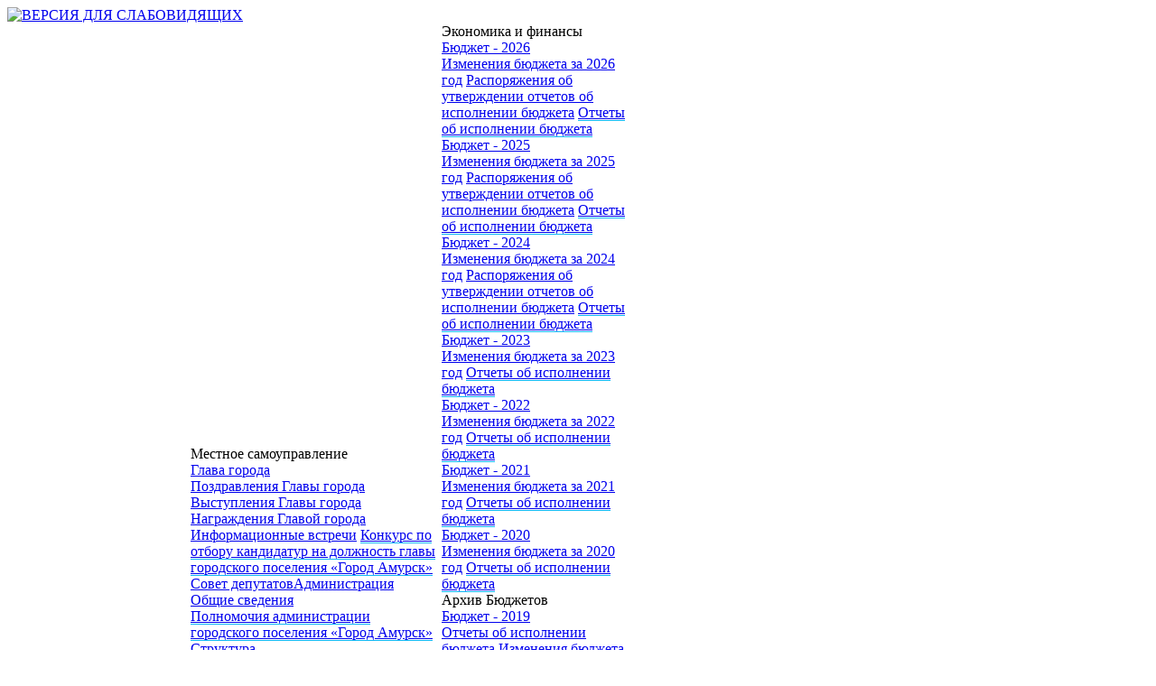

--- FILE ---
content_type: text/html; charset=WINDOWS-1251
request_url: https://amursk.ru/index.php?option=com_content&task=blogcategory&id=198&Itemid=345&limit=9&limitstart=135
body_size: 135891
content:
<?xml version="1.0" encoding="windows-1251"?><!DOCTYPE html PUBLIC "-//W3C//DTD XHTML 1.0 Transitional//EN" "http://www.w3.org/TR/xhtml1/DTD/xhtml1-transitional.dtd">
<html xmlns="http://www.w3.org/1999/xhtml">
<head>
<title>Безопасность на воде - Официальный сайт администрации ГП «Город Амурск»</title>
<meta name="description" content="Официальный сайт администрации ГП «Город Амурск»" />
<meta name="keywords" content="Амурск, амурск, АМУРСК, город Амурск, город, ГОРОД, администрация, городская администрация, муниципальный, муниципалитет, жкх, культура, жилье, тарифы, новости, амурчане, г.Амурск," />
<meta name="Generator" content="Joomla! - Авторские права &amp;copy; 2005 - 2007 Open Source Matters. Все права защищены." />
<meta name="robots" content="index, follow" />
			<link rel="alternate" type="application/rss+xml" title="Официальный сайт администрации ГП «Город Амурск»" href="https://amursk.ru/index2.php?option=com_rss&amp;feed=RSS2.0&amp;no_html=1" />
				<link rel="shortcut icon" href="https://amursk.ru/images/favicon.ico" />
	<meta http-equiv="Content-Type" content="text/html; charset=windows-1251" />

<meta name="yandex-verification" content="761c588d7044ae20" />

<meta name="yandex-tableau-widget" content="logo=https://amursk.ru/images/150_84.png?v=192, color=#ffffff">
<meta property="og:image" content="https://amursk.ru/images/150_84.png?v=192, color=#ffffff">
<link rel="icon" type="image/png" href="https://amursk.ru/images/150_84.png">
<link rel="apple-touch-icon" href="https://amursk.ru/images/150_84.png">
<link rel="shortcut icon" href="/templates/bizrule/favicon.ico" />
<link href="https://fonts.googleapis.com/css?family=Open+Sans" rel="stylesheet"> 


<script type="text/javascript" src="/templates/bizrule/js/jquery-1.12.3.min.js"></script>

<script type="text/javascript" src="/templates/bizrule/js/spec.js"></script>

<link rel="stylesheet" href="https://amursk.ru/templates/bizrule/css/font-awesome.min.css" type="text/css"/><link rel="stylesheet" href="https://amursk.ru/templates/bizrule/css/template_css.css" type="text/css"/><link rel="stylesheet" href="https://amursk.ru/templates/bizrule/css/style.css" type="text/css"/><link rel="stylesheet" href="https://amursk.ru/templates/bizrule/css/allstyles.css" type="text/css"/><link rel="shortcut icon" href="https://amursk.ru/templates/bizrule/favicon.ico" /><link href="https://fonts.googleapis.com/css?family=Lobster&amp;subset=latin,cyrillic" rel="stylesheet" type="text/css">


<script type="text/javascript" src="/templates/bizrule/js/js.js"></script>







<script type="text/javascript">
$(document).ready(function(){
 
$(window).scroll(function(){
if ($(this).scrollTop() > 500) {
$('.scrollup').fadeIn();
} else {
$('.scrollup').fadeOut();
}
}); 
$('.scrollup').click(function(){
$("html, body").animate({ scrollTop: 0 }, 600);
return false;
});
 
});
</script>


</head>
<body id="body">
    <!-- версия для слабовидящих -->
    <style>
	*{line-height:normal !important}
      #hpvgd,.h-mdiv,.h-mdiv2,.h-ldiv,.h-rdiv {background:#EAEAEA; color:#6D6D6D; line-height:normal}
      #hpvgd {width:100%; z-index:100; width:90%; border-bottom:2px solid rgb(230,230,230);}
      .h-mdiv {display:none; position:relative; margin:auto; text-alegn:center;}
      .h-mdiv2 {display:none; position:fixed; margin:auto; text-alegn:center; width:400px; height:200px;}
      .h-ldiv {float:left; padding:7px 10px 7px 0px;}
      .h-rdiv {position:absolute; top:7px; right:0px; text-align:right;}
      .h-ni {display:none !important;}
      a.hcmaf {color:red; margin-left:5px; font-size:20px; font-weight:bold;}
      a.h-anl {color:#2a72cc;}
      a.h-al {color:#ED664B;}
      .h-fi {font-weight:bold; border-radius:50%; padding:0px 8px; margin-right:5px; font-size:19px;}
      .h-background-1 {color:#fff !important; background:#000 !important; line-height: normal;}
      .h-background-2 {color:#000 !important; background:#fff !important; line-height: normal;}
	  .leftcol.h-background-1 {display: none;} 
	  .leftcol.h-background-2 {display: none;}
	  .rightcol.h-background-1 {display: none;} 
	  .rightcol.h-background-2 {display: none;} 
	  #menu.h-background-1 a {font-size: smaller !important; color:#000 !important; background:#fff !important }
	  #menu.h-background-2 a { font-size: smaller !important; color:#000 !important; background:#fff !important }
    </style>
    



 <!--<div class="shar2017"></div--> 
  <!--div class="ger"></div--> 
<!-- Rating@Mail.ru counter -->
<script type="text/javascript">//<![CDATA[
var _tmr = _tmr || [];
_tmr.push({id: "1361916", type: "pageView", start: (new Date()).getTime()});
(function (d, w) {
   var ts = d.createElement("script"); ts.type = "text/javascript"; ts.async = true;
   ts.src = (d.location.protocol == "https:" ? "https:" : "http:") + "//top-fwz1.mail.ru/js/code.js";
   var f = function () {var s = d.getElementsByTagName("script")[0]; s.parentNode.insertBefore(ts, s);};
   if (w.opera == "[object Opera]") { d.addEventListener("DOMContentLoaded", f, false); } else { f(); }
})(document, window);
//]]></script><noscript><div style="position:absolute;left:-10000px;">
<img src="https://top-fwz1.mail.ru/counter?id=1361916;js=na" style="border:0;" height="1" width="1" alt="Рейтинг@Mail.ru" />
</div></noscript>
<!-- //Rating@Mail.ru counter -->


<a href="/" title="Официальный сайт администрации городского поселения &#34;Город Амурск&#34;">
    <div id="logo"></div>
</a> 

 <div class = "full-logo full-top">
         </div> 

<a id="specialButton" href="#"><img src="https://amursk.ru/images/spec.gif" alt="ВЕРСИЯ ДЛЯ СЛАБОВИДЯЩИХ" title="ВЕРСИЯ ДЛЯ СЛАБОВИДЯЩИХ" /></a>    



              
                        <tr valign="top" >
                        <td colspan="3" align="center" class="contentmod">
                        <div>
                        		<table cellpadding="0" cellspacing="0" class="moduletable">
				<tr>
			<td>
				
<!--swMenuFree4.0 mygosumenu by http://www.swonline.biz-->
<script type="text/javascript">
<!--
function SWimportStyleSheet(shtName){
var link = document.createElement( 'link' );
link.setAttribute( 'href', shtName );
link.setAttribute( 'type', 'text/css' );
link.setAttribute( 'rel', 'stylesheet' );
var head = document.getElementsByTagName('head').item(0);
head.appendChild(link);
}
-->
</script>
<script type='text/javascript'>
<!--
SWimportStyleSheet('https://amursk.ru/modules/mod_swmenufree/styles/menu.css');
-->
</script>
<script type="text/javascript" src="https://amursk.ru/modules/mod_swmenufree/DropDownMenuX_Packed.js"></script>
<div align="center">
<table cellspacing="0" cellpadding="0" id="menu" class="ddmx"  > 
<tr> 
<td class='item11'> 
<a href="https://amursk.ru/" class="item1">Главная</a><div class="section" ></div> 
</td> 
<td class='item11'> 
<a href="https://amursk.ru/index.php?option=com_content&amp;task=category&amp;sectionid=4&amp;id=18&amp;Itemid=181" class="item1">Амурск</a><div class="section"  ><a href="https://amursk.ru/file/2025/Ustav_s_izmeneniyami_190_ot_23102025.doc"  target="_blank" class="item2" >Устав города</a><a href="https://amursk.ru/index.php?option=com_content&amp;task=blogcategory&amp;id=16&amp;Itemid=183" class="item2" >Городская символика</a>
<a href="https://amursk.ru/index.php?option=com_content&amp;task=blogcategory&amp;id=15&amp;Itemid=184" class="item2" >Почетные граждане</a>
<a href="https://amursk.ru/index.php?option=com_content&amp;task=blogcategory&amp;id=19&amp;Itemid=186" class="item2" >Общие сведения</a>
<a class="item2"  >Молодежная политика</a><div class="section"  ><a href="https://amursk.ru/index.php?option=com_content&amp;task=blogcategory&amp;id=66&amp;Itemid=226" class="item2" >Новости</a>
<a href="https://amursk.ru/index.php?option=com_content&amp;task=blogcategory&amp;id=124&amp;Itemid=255" class="item2" >Программа "Обеспечение жильем молодых семей"</a>
<a href="https://amursk.ru/index.php?option=com_content&amp;task=blogcategory&amp;id=323&amp;Itemid=491" class="item2"  style="border-bottom:1px solid #11B8F4">Волонтёры города Амурска</a>
</div><a class="item2"  >Спорт</a><div class="section"  ><a href="https://amursk.ru/index.php?option=com_content&amp;task=blogcategory&amp;id=60&amp;Itemid=230" class="item2" >Новости</a>
<a href="https://amursk.ru/index.php?option=com_content&amp;task=blogcategory&amp;id=238&amp;Itemid=381" class="item2"  style="border-bottom:1px solid #11B8F4">ГТО</a>
</div><a class="item2"  >Государственные учреждения</a><div class="section"  ><a href="https://amursk.ru/index.php?option=com_content&amp;task=blogsection&amp;id=10&amp;Itemid=210" class="item2" >Социальный фонд России</a>
<a href="https://amursk.ru/index.php?option=com_content&amp;task=blogcategory&amp;id=171&amp;Itemid=322" class="item2" >УФНС России по Хабаровскому краю</a>
<a href="https://amursk.ru/index.php?option=com_content&amp;task=blogcategory&amp;id=176&amp;Itemid=326" class="item2" >Прокуратура разъясняет</a>
<a href="https://amursk.ru/index.php?option=com_content&amp;task=blogcategory&amp;id=178&amp;Itemid=328" class="item2" >КГКУ «Центр социальной поддержки населения по Амурскому району» </a>
<a href="https://amursk.ru/index.php?option=com_content&amp;task=blogcategory&amp;id=230&amp;Itemid=373" class="item2" >Роскомнадзор</a>
<a href="https://amursk.ru/index.php?option=com_content&amp;task=blogcategory&amp;id=273&amp;Itemid=425" class="item2" >Государственная регистрация, кадастр и картография</a>
<a href="https://amursk.ru/index.php?option=com_content&amp;task=blogcategory&amp;id=85&amp;Itemid=485" class="item2"  style="border-bottom:1px solid #11B8F4">Отдел по вопросам миграции ОМВД России по Амурскому району</a>
</div><a href="https://amursk.ru/index.php?option=com_content&amp;task=blogsection&amp;id=35&amp;Itemid=271" class="item2" >Строительство храма</a>
<a href="https://amursk.ru/index.php?option=com_content&amp;task=blogcategory&amp;id=31&amp;Itemid=231" class="item2" >Новости</a>
<a href="https://amursk.ru/index.php?option=com_content&amp;task=blogcategory&amp;id=167&amp;Itemid=316" class="item2" >СМИ</a>
<a href="https://amursk.ru/index.php?option=com_content&amp;task=blogcategory&amp;id=343&amp;Itemid=511" class="item2" >#МЫВМЕСТЕ</a>
<a href="https://amursk.ru/index.php?option=com_content&amp;task=blogcategory&amp;id=367&amp;Itemid=545" class="item2" >80-летие Победы в Великой Отечественной войне </a>
<a href="https://amursk.ru/index.php?option=com_content&amp;task=view&amp;id=17641&amp;Itemid=537" class="item2" >КНИГА ПАМЯТИ ГОРОДА АМУРСКА</a>
<a href="https://amursk.ru/index.php?option=com_content&amp;task=blogcategory&amp;id=361&amp;Itemid=539" class="item2" >Увековечивание памяти</a>
<a href="https://amursk.ru/index.php?option=com_content&amp;task=blogcategory&amp;id=369&amp;Itemid=547" class="item2"  style="border-bottom:1px solid #11B8F4">Год Защитника Отечества</a>
</div></td> 
<td class='item11'> 
<a class="item1" >Местное самоуправление</a><div class="section"  ><a href="https://amursk.ru/index.php?option=com_content&amp;task=blogcategory&amp;id=14&amp;Itemid=182" class="item2" >Глава города</a>
<div class="section"  ><a href="https://amursk.ru/index.php?option=com_content&amp;task=blogcategory&amp;id=145&amp;Itemid=284" class="item2" >Поздравления Главы города</a>
<a href="https://amursk.ru/index.php?option=com_content&amp;task=blogcategory&amp;id=153&amp;Itemid=292" class="item2" >Выступления Главы города</a>
<a href="https://amursk.ru/index.php?option=com_content&amp;task=blogcategory&amp;id=0&amp;Itemid=555" class="item2" >Награждения Главой города</a>
<a href="https://amursk.ru/index.php?option=com_content&amp;task=blogcategory&amp;id=344&amp;Itemid=512" class="item2" >Информационные встречи</a>
<a href="https://amursk.ru/index.php?option=com_content&amp;task=blogcategory&amp;id=371&amp;Itemid=549" class="item2"  style="border-bottom:1px solid #11B8F4">Конкурс по отбору кандидатур на должность главы городского поселения «Город Амурск» </a>
</div><a href="https://deputat.amursk.ru/"  target="_blank" class="item2" >Совет депутатов</a><a href="https://amursk.ru/index.php?option=com_content&amp;task=section&amp;id=24&amp;Itemid=163" class="item2" >Администрация</a>
<div class="section"  ><a href="https://amursk.ru/index.php?option=com_content&amp;task=blogcategory&amp;id=346&amp;Itemid=514" class="item2" >Общие сведения</a>
<div class="section"  ><a href="https://amursk.ru/index.php?option=com_content&amp;task=view&amp;id=15529&amp;Itemid=515" class="item2"  style="border-bottom:1px solid #11B8F4">Полномочия администрации городского поселения «Город Амурск»</a>
</div><a href="https://amursk.ru/index.php?option=com_content&amp;task=blogcategory&amp;id=89&amp;Itemid=164" class="item2" >Структура</a>
<div class="section"  ><a href="https://amursk.ru/index.php?option=com_content&amp;task=blogcategory&amp;id=160&amp;Itemid=303" class="item2"  style="border-bottom:1px solid #11B8F4">Положения об отделах</a>
</div><a href="https://amursk.ru/index.php?option=com_content&amp;task=blogcategory&amp;id=94&amp;Itemid=170" class="item2" >Нормативные правовые акты</a>
<a href="https://pravo.amursk.ru/search-full?status=3&amp;ok=1" class="item2" >Проекты нормативных правовых актов</a>
<a href="https://amursk.ru/index.php?option=com_content&amp;task=blogcategory&amp;id=102&amp;Itemid=173" class="item2" >Комиссии</a>
<a href="https://amursk.ru/index.php?option=com_content&amp;task=blogcategory&amp;id=101&amp;Itemid=175" class="item2" >Планы</a>
<a href="https://amursk.ru/index.php?option=com_content&amp;task=blogcategory&amp;id=91&amp;Itemid=176" class="item2" >Достижения</a>
<a href="https://amursk.ru/index.php?option=com_content&amp;task=blogcategory&amp;id=164&amp;Itemid=311" class="item2" >Вакансии</a>
<a href="https://amursk.ru/index.php?option=com_content&amp;task=blogcategory&amp;id=92&amp;Itemid=332" class="item2" >Отчеты</a>
<a href="https://amursk.ru/index.php?option=com_content&amp;task=blogcategory&amp;id=274&amp;Itemid=426" class="item2" >Коллегии</a>
<a href="https://amursk.ru/index.php?option=com_content&amp;task=blogcategory&amp;id=281&amp;Itemid=434" class="item2" >Ведомственный контроль</a>
<div class="section"  ><a href="https://amursk.ru/index.php?option=com_content&amp;task=blogcategory&amp;id=372&amp;Itemid=550" class="item2"  style="border-bottom:1px solid #11B8F4">Ведомственный контроль - НПА</a>
</div><a href="https://amursk.ru/index.php?option=com_content&amp;task=blogcategory&amp;id=289&amp;Itemid=447" class="item2" >Персональные данные</a>
<a href="https://pravo.amursk.ru/?action=ras_find&amp;ext&amp;spr_status=3"  style="border-bottom:1px solid #11B8F4" target="_blank" class="item2" >Общественная экспертиза НПА</a></div><a href="https://amursk.ru/index.php?option=com_content&amp;task=view&amp;id=16000&amp;Itemid=518" class="item2" >Муниципальный контроль</a>
<a href="https://amursk.ru/index.php?option=com_content&amp;task=blogcategory&amp;id=65&amp;Itemid=393" class="item2" >Муниципальные программы</a>
<a href="https://amursk.ru/index.php?option=com_content&amp;task=view&amp;id=4621&amp;Itemid=1" class="item2" >Муниципальные услуги </a>
<a href="https://amursk.ru/index.php?option=com_content&amp;task=blogcategory&amp;id=112&amp;Itemid=177" class="item2" >Муниципальная служба</a>
<div class="section"  ><a href="https://amursk.ru/index.php?option=com_content&amp;task=blogcategory&amp;id=258&amp;Itemid=408" class="item2" >Порядок поступления на муниципальную службу</a>
<a href="https://amursk.ru/index.php?option=com_content&amp;task=blogcategory&amp;id=259&amp;Itemid=409" class="item2" >Кадровый резерв</a>
<a href="https://amursk.ru/index.php?option=com_content&amp;task=blogcategory&amp;id=260&amp;Itemid=410" class="item2"  style="border-bottom:1px solid #11B8F4">Конкурсы на замещение вакантных должностей</a>
</div><a href="https://amursk.ru/index.php?option=com_content&amp;task=blogcategory&amp;id=93&amp;Itemid=172" class="item2" >Противодействие коррупции</a>
<div class="section"  ><a href="https://amursk.ru/index.php?option=com_content&amp;task=blogcategory&amp;id=264&amp;Itemid=411" class="item2" >Сведения о доходах, расходах, об имуществе и обязательствах имущественного характера</a>
<a href="https://amursk.ru/index.php?option=com_content&amp;task=blogcategory&amp;id=265&amp;Itemid=412" class="item2" >Комиссия по соблюдению требований к служебному поведению муниципальных служащих</a>
<a href="https://amursk.ru/index.php?option=com_content&amp;task=blogcategory&amp;id=266&amp;Itemid=414" class="item2" >Формы документов</a>
<a href="https://amursk.ru/index.php?option=com_content&amp;task=blogcategory&amp;id=267&amp;Itemid=415" class="item2" >Методические материалы</a>
<a href="https://amursk.ru/index.php?option=com_content&amp;task=blogcategory&amp;id=90&amp;Itemid=132" class="item2" >Антикоррупционная экспертиза</a>
<a href="https://amursk.ru/index.php?option=com_rsform&amp;Itemid=193" class="item2" >Сообщить о фактах коррупции</a>
<a href="https://amursk.ru/index.php?option=com_content&amp;task=blogcategory&amp;id=268&amp;Itemid=417" class="item2" >Нормативные правовые и иные акты</a>
<a href="https://amursk.ru/index.php?option=com_content&amp;task=blogcategory&amp;id=270&amp;Itemid=421" class="item2" >Информация о среднемесячной заработной плате руководителей муниципальных учреждений города Амурска</a>
<a href="https://amursk.ru/index.php?option=com_content&amp;task=blogcategory&amp;id=313&amp;Itemid=482" class="item2"  style="border-bottom:1px solid #11B8F4">Совет по противодействию коррупции</a>
</div><a class="item2"  >Общественные советы</a><div class="section"  ><a href="https://amursk.ru/index.php?option=com_content&amp;task=blogcategory&amp;id=122&amp;Itemid=250" class="item2" >Координационный Совет по делам ветеранов войны и труда</a>
<a href="https://amursk.ru/index.php?option=com_content&amp;task=blogcategory&amp;id=123&amp;Itemid=253" class="item2" >Совет Почётных граждан города Амурска</a>
<a href="https://amursk.ru/index.php?option=com_content&amp;task=blogcategory&amp;id=127&amp;Itemid=263" class="item2" >Совет по предпринимательству при главе города</a>
<a href="https://amursk.ru/index.php?option=com_content&amp;task=blogcategory&amp;id=138&amp;Itemid=275" class="item2" >Попечительский совет по строительству Храма</a>
<a href="https://amursk.ru/index.php?option=com_content&amp;task=blogcategory&amp;id=168&amp;Itemid=317" class="item2" >Координационный совет по социально-экономическому развитию города Амурска</a>
<a href="https://amursk.ru/index.php?option=com_content&amp;task=blogcategory&amp;id=179&amp;Itemid=329" class="item2" >Общественный совет по вопросам жилищно-коммунального хозяйства</a>
<a href="https://amursk.ru/index.php?option=com_content&amp;task=blogsection&amp;id=43&amp;Itemid=343" class="item2" >Общественный Совет молодёжи города Амурска</a>
<a href="https://amursk.ru/index.php?option=com_content&amp;task=blogcategory&amp;id=215&amp;Itemid=362" class="item2" >Общественная комиссия по защите прав детей</a>
<a href="https://amursk.ru/index.php?option=com_content&amp;task=blogcategory&amp;id=252&amp;Itemid=398" class="item2" >Совет при главе городского поселения «Город Амурск» по физической культуре и спорту</a>
<a href="https://amursk.ru/index.php?option=com_content&amp;task=blogcategory&amp;id=299&amp;Itemid=462" class="item2"  style="border-bottom:1px solid #11B8F4">Общественный совет городского поселения "Город Амурск"</a>
</div><a href="https://amursk.ru/index.php?option=com_content&amp;task=blogcategory&amp;id=181&amp;Itemid=331" class="item2" >Добровольная народная дружина</a>
<a href="https://amursk.ru/index.php?option=com_content&amp;task=blogcategory&amp;id=183&amp;Itemid=335" class="item2" >Публичные слушания</a>
<a href="https://ds.amursk.ru"  target="_blank" class="item2" >Доступная среда</a><a href="https://amursk.ru/index.php?option=com_content&amp;task=blogcategory&amp;id=277&amp;Itemid=430" class="item2" >Местные инициативы</a>
<div class="section"  ><a href="https://amursk.ru/index.php?option=com_content&amp;task=blogcategory&amp;id=275&amp;Itemid=427" class="item2" >Некоммерческая организация</a>
<a href="https://amursk.ru/index.php?option=com_content&amp;task=blogcategory&amp;id=214&amp;Itemid=361" class="item2" >Территориальное общественное самоуправление</a>
<a href="https://amursk.ru/index.php?option=com_content&amp;task=blogcategory&amp;id=312&amp;Itemid=480" class="item2"  style="border-bottom:1px solid #11B8F4">Программа поддержки местных инициатив</a>
</div><a href="https://amursk.ru/index.php?option=com_content&amp;task=blogcategory&amp;id=321&amp;Itemid=489" class="item2"  style="border-bottom:1px solid #11B8F4">Общероссийское голосование</a>
</div></td> 
<td class='item11'> 
<a class="item1" >Экономика и финансы</a><div class="section"  ><a href="https://amursk.ru/index.php?option=com_content&amp;task=blogcategory&amp;id=373&amp;Itemid=551" class="item2" >Бюджет - 2026</a>
<div class="section"  ><a href="https://amursk.ru/index.php?option=com_content&amp;task=blogcategory&amp;id=374&amp;Itemid=552" class="item2" >Изменения бюджета за 2026 год</a>
<a href="https://amursk.ru/index.php?option=com_content&amp;task=blogcategory&amp;id=376&amp;Itemid=553" class="item2" >Распоряжения об утверждении отчетов об исполнении бюджета</a>
<a href="https://amursk.ru/index.php?option=com_content&amp;task=blogcategory&amp;id=375&amp;Itemid=554" class="item2"  style="border-bottom:1px solid #11B8F4">Отчеты об исполнении бюджета</a>
</div><a href="https://amursk.ru/index.php?option=com_content&amp;task=blogcategory&amp;id=363&amp;Itemid=541" class="item2" >Бюджет - 2025</a>
<div class="section"  ><a href="https://amursk.ru/index.php?option=com_content&amp;task=blogcategory&amp;id=364&amp;Itemid=542" class="item2" >Изменения бюджета за 2025 год</a>
<a href="https://amursk.ru/index.php?option=com_content&amp;task=blogcategory&amp;id=366&amp;Itemid=543" class="item2" >Распоряжения об утверждении отчетов об исполнении бюджета</a>
<a href="https://amursk.ru/index.php?option=com_content&amp;task=blogcategory&amp;id=365&amp;Itemid=544" class="item2"  style="border-bottom:1px solid #11B8F4">Отчеты об исполнении бюджета</a>
</div><a href="https://amursk.ru/index.php?option=com_content&amp;task=blogcategory&amp;id=351&amp;Itemid=524" class="item2" >Бюджет - 2024</a>
<div class="section"  ><a href="https://amursk.ru/index.php?option=com_content&amp;task=blogcategory&amp;id=352&amp;Itemid=525" class="item2" >Изменения бюджета за 2024 год</a>
<a href="https://amursk.ru/index.php?option=com_content&amp;task=blogcategory&amp;id=359&amp;Itemid=535" class="item2" >Распоряжения об утверждении отчетов об исполнении бюджета</a>
<a href="https://amursk.ru/index.php?option=com_content&amp;task=blogcategory&amp;id=353&amp;Itemid=526" class="item2"  style="border-bottom:1px solid #11B8F4">Отчеты об исполнении бюджета</a>
</div><a href="https://amursk.ru/index.php?option=com_content&amp;task=blogcategory&amp;id=340&amp;Itemid=510" class="item2" >Бюджет - 2023</a>
<div class="section"  ><a href="https://amursk.ru/index.php?option=com_content&amp;task=blogcategory&amp;id=341&amp;Itemid=517" class="item2" >Изменения бюджета за 2023 год</a>
<a href="https://amursk.ru/index.php?option=com_content&amp;task=blogcategory&amp;id=342&amp;Itemid=520" class="item2"  style="border-bottom:1px solid #11B8F4">Отчеты об исполнении бюджета</a>
</div><a href="https://amursk.ru/index.php?option=com_content&amp;task=blogcategory&amp;id=330&amp;Itemid=500" class="item2" >Бюджет - 2022</a>
<div class="section"  ><a href="https://amursk.ru/index.php?option=com_content&amp;task=blogcategory&amp;id=331&amp;Itemid=501" class="item2" >Изменения бюджета за 2022 год</a>
<a href="https://amursk.ru/index.php?option=com_content&amp;task=blogcategory&amp;id=332&amp;Itemid=502" class="item2"  style="border-bottom:1px solid #11B8F4">Отчеты об исполнении бюджета</a>
</div><a href="https://amursk.ru/index.php?option=com_content&amp;task=blogcategory&amp;id=324&amp;Itemid=493" class="item2" >Бюджет - 2021</a>
<div class="section"  ><a href="https://amursk.ru/index.php?option=com_content&amp;task=blogcategory&amp;id=325&amp;Itemid=494" class="item2" >Изменения бюджета за 2021 год</a>
<a href="https://amursk.ru/index.php?option=com_content&amp;task=blogcategory&amp;id=326&amp;Itemid=495" class="item2"  style="border-bottom:1px solid #11B8F4">Отчеты об исполнении бюджета</a>
</div><a href="https://amursk.ru/index.php?option=com_content&amp;task=blogcategory&amp;id=310&amp;Itemid=475" class="item2" >Бюджет - 2020</a>
<div class="section"  ><a href="https://amursk.ru/index.php?option=com_content&amp;task=blogcategory&amp;id=314&amp;Itemid=483" class="item2" >Изменения бюджета за 2020 год</a>
<a href="https://amursk.ru/index.php?option=com_content&amp;task=blogcategory&amp;id=315&amp;Itemid=484" class="item2"  style="border-bottom:1px solid #11B8F4">Отчеты об исполнении бюджета</a>
</div><a class="item2"  >Архив Бюджетов</a><div class="section"  ><a href="https://amursk.ru/index.php?option=com_content&amp;task=blogcategory&amp;id=302&amp;Itemid=466" class="item2" >Бюджет - 2019</a>
<div class="section"  ><a href="https://amursk.ru/index.php?option=com_content&amp;task=blogcategory&amp;id=303&amp;Itemid=467" class="item2" >Отчеты об исполнении бюджета</a>
<a href="https://amursk.ru/index.php?option=com_content&amp;task=blogcategory&amp;id=304&amp;Itemid=468" class="item2"  style="border-bottom:1px solid #11B8F4">Изменения бюджета за 2019 год</a>
</div><a href="https://amursk.ru/index.php?option=com_content&amp;task=blogcategory&amp;id=285&amp;Itemid=441" class="item2" >Бюджет - 2018</a>
<div class="section"  ><a href="https://amursk.ru/index.php?option=com_content&amp;task=blogcategory&amp;id=286&amp;Itemid=442" class="item2" >Отчеты об исполнении бюджета</a>
<a href="https://amursk.ru/index.php?option=com_content&amp;task=blogcategory&amp;id=287&amp;Itemid=443" class="item2"  style="border-bottom:1px solid #11B8F4">Изменения бюджета за 2018 год</a>
</div><a href="https://amursk.ru/index.php?option=com_content&amp;task=blogcategory&amp;id=269&amp;Itemid=418" class="item2" >Бюджет - 2017</a>
<div class="section"  ><a href="https://amursk.ru/index.php?option=com_content&amp;task=blogcategory&amp;id=272&amp;Itemid=423" class="item2" >Отчеты об исполнении бюджета</a>
<a href="https://amursk.ru/index.php?option=com_content&amp;task=blogcategory&amp;id=271&amp;Itemid=424" class="item2"  style="border-bottom:1px solid #11B8F4">Изменения бюджета за 2017 год</a>
</div><a href="https://amursk.ru/index.php?option=com_content&amp;task=blogcategory&amp;id=239&amp;Itemid=384" class="item2" >Бюджет - 2016</a>
<div class="section"  ><a href="https://amursk.ru/index.php?option=com_content&amp;task=blogcategory&amp;id=244&amp;Itemid=390" class="item2" >Отчёт об исполнении бюджета</a>
<a href="https://amursk.ru/index.php?option=com_content&amp;task=blogcategory&amp;id=245&amp;Itemid=391" class="item2"  style="border-bottom:1px solid #11B8F4">Изменения местного бюджента за 2016 год</a>
</div><a href="https://amursk.ru/index.php?option=com_content&amp;task=blogcategory&amp;id=180&amp;Itemid=330" class="item2" >Бюджет - 2015</a>
<div class="section"  ><a href="https://amursk.ru/index.php?option=com_content&amp;task=blogcategory&amp;id=208&amp;Itemid=356" class="item2" >Отчет об исполнении бюджета </a>
<a href="https://amursk.ru/index.php?option=com_content&amp;task=blogcategory&amp;id=209&amp;Itemid=357" class="item2"  style="border-bottom:1px solid #11B8F4"> Изменения местного бюджета за 2015 год </a>
</div><a href="https://amursk.ru/index.php?option=com_content&amp;task=blogcategory&amp;id=152&amp;Itemid=291" class="item2" >Бюджет - 2014</a>
<div class="section"  ><a href="https://amursk.ru/index.php?option=com_content&amp;task=blogcategory&amp;id=161&amp;Itemid=304" class="item2" >Отчет об исполнении бюджета</a>
<a href="https://amursk.ru/index.php?option=com_content&amp;task=view&amp;id=2998&amp;Itemid=314" class="item2"  style="border-bottom:1px solid #11B8F4">Изменения местного бюджета за 2014 год</a>
</div><a href="https://amursk.ru/index.php?option=com_content&amp;task=blogcategory&amp;id=133&amp;Itemid=270" class="item2" >Бюджет - 2013</a>
<div class="section"  ><a href="https://amursk.ru/index.php?option=com_content&amp;task=blogcategory&amp;id=140&amp;Itemid=279" class="item2"  style="border-bottom:1px solid #11B8F4">Отчет об исполнении бюджета</a>
</div><a href="https://amursk.ru/index.php?option=com_content&amp;task=blogcategory&amp;id=105&amp;Itemid=198" class="item2" >Бюджет - 2012</a>
<a href="https://amursk.ru/index.php?option=com_content&amp;task=blogcategory&amp;id=104&amp;Itemid=197" class="item2"  style="border-bottom:1px solid #11B8F4">Бюджет - 2011</a>
</div><a href="https://amursk.ru/index.php?option=com_content&amp;task=blogcategory&amp;id=106&amp;Itemid=196" class="item2" >Бюджетная политика</a>
<div class="section"  ><a href="https://amursk.ru/index.php?option=com_content&amp;task=blogcategory&amp;id=162&amp;Itemid=333" class="item2" >Нормативно-правовая база по управлению муниципальными финансами </a>
<a href="https://amursk.ru/index.php?option=com_content&amp;task=blogcategory&amp;id=288&amp;Itemid=446" class="item2" >Финансовый контроль</a>
<div class="section"  ><a href="https://amursk.ru/index.php?option=com_content&amp;task=blogcategory&amp;id=308&amp;Itemid=470" class="item2" >Результаты проверок</a>
<a href="https://amursk.ru/index.php?option=com_content&amp;task=blogcategory&amp;id=307&amp;Itemid=471" class="item2" >Отчёты о контрольных мероприятиях</a>
<a href="https://amursk.ru/index.php?option=com_content&amp;task=blogcategory&amp;id=306&amp;Itemid=472" class="item2"  style="border-bottom:1px solid #11B8F4">Планы контрольных мероприятий</a>
</div><a href="https://amursk.ru/index.php?option=com_content&amp;task=blogcategory&amp;id=335&amp;Itemid=504" class="item2" >Оценка эффективности налоговых расходов</a>
<a href="https://amursk.ru/index.php?option=com_content&amp;task=blogcategory&amp;id=336&amp;Itemid=505" class="item2"  style="border-bottom:1px solid #11B8F4">Финансовая грамотность</a>
</div><a href="https://amursk.ru/index.php?option=com_content&amp;task=blogcategory&amp;id=169&amp;Itemid=319" class="item2" >Открытый бюджет</a>
<a class="item2"  >Управление муниципальным имуществом</a><div class="section"  ><a href="https://amursk.ru/index.php?option=com_content&amp;task=blogcategory&amp;id=27&amp;Itemid=233" class="item2" >Перечни имущества</a>
<a href="https://amursk.ru/index.php?option=com_content&amp;task=blogcategory&amp;id=54&amp;Itemid=234" class="item2" >Передача имущества в залог</a>
<a href="https://amursk.ru/index.php?option=com_content&amp;task=blogcategory&amp;id=35&amp;Itemid=235" class="item2" > Приватизация</a>
<div class="section"  ><a href="https://amursk.ru/index.php?option=com_content&amp;task=blogcategory&amp;id=203&amp;Itemid=351" class="item2" >О приватизации</a>
<a href="https://amursk.ru/index.php?option=com_content&amp;task=blogcategory&amp;id=204&amp;Itemid=352" class="item2" >Об итогах приватизации</a>
<a href="https://amursk.ru/index.php?option=com_content&amp;task=blogcategory&amp;id=205&amp;Itemid=353" class="item2"  style="border-bottom:1px solid #11B8F4">Торги</a>
</div><a href="https://amursk.ru/index.php?option=com_content&amp;task=blogcategory&amp;id=28&amp;Itemid=236" class="item2" >Информация</a>
<a href="https://amursk.ru/index.php?option=com_content&amp;task=category&amp;sectionid=7&amp;id=29&amp;Itemid=237" class="item2" >Архив конкурсов</a>
<a href="https://amursk.ru/index.php?option=com_content&amp;task=blogcategory&amp;id=166&amp;Itemid=315" class="item2" >Аренда муниципального имущества</a>
<a href="https://amursk.ru/index.php?option=com_content&amp;task=blogcategory&amp;id=235&amp;Itemid=378" class="item2" >Аренда земельных участков</a>
<a href="https://amursk.ru/index.php?option=com_content&amp;task=blogcategory&amp;id=210&amp;Itemid=358" class="item2" >Реестр муниципального имущества</a>
<a href="https://amursk.ru/index.php?option=com_content&amp;task=blogcategory&amp;id=233&amp;Itemid=377" class="item2" >Концессионные соглашения</a>
<a href="https://amursk.ru/index.php?option=com_content&amp;task=blogcategory&amp;id=236&amp;Itemid=379" class="item2" >Информация для граждан, имеющих трех и более детей</a>
<a href="https://amursk.ru/index.php?option=com_content&amp;task=blogcategory&amp;id=257&amp;Itemid=407" class="item2" >Информация по предоставлению Дальневосточного гектара</a>
<a href="https://amursk.ru/index.php?option=com_content&amp;task=blogcategory&amp;id=278&amp;Itemid=435" class="item2" >Муниципальные конкурсы</a>
<a href="https://amursk.ru/index.php?option=com_content&amp;task=blogcategory&amp;id=345&amp;Itemid=513" class="item2" >Выявление правообладателей ранее учтённых объектов недвижимости</a>
<a href="https://amursk.ru/index.php?option=com_content&amp;task=blogcategory&amp;id=350&amp;Itemid=523" class="item2" >Публичные сервитуты</a>
<a href="https://amursk.ru/index.php?option=com_content&amp;task=blogcategory&amp;id=357&amp;Itemid=533" class="item2"  style="border-bottom:1px solid #11B8F4">Информация для семей участников СВО</a>
</div><a href="https://amursk.ru/index.php?option=com_content&amp;task=blogsection&amp;id=28&amp;Itemid=242" class="item2" >Потребительский рынок</a>
<a href="https://amursk.ru/index.php?option=com_content&amp;task=blogcategory&amp;id=118&amp;Itemid=244" class="item2" >Социально-экономическое развитие</a>
<a href="https://amursk.ru/index.php?option=com_content&amp;task=blogcategory&amp;id=211&amp;Itemid=359" class="item2" >В помощь инвестору</a>
<a class="item2"  >Муниципально-частное партнерство</a><div class="section"  ><a href="https://amursk.ru/index.php?option=com_content&amp;task=blogcategory&amp;id=355&amp;Itemid=531" class="item2" >НПА</a>
<a href="https://amursk.ru/index.php?option=com_content&amp;task=blogcategory&amp;id=356&amp;Itemid=532" class="item2"  style="border-bottom:1px solid #11B8F4">Мониторинг</a>
</div><a href="https://amursk.ru/#" class="item2" >Муниципальные закупки</a>
<div class="section"  ><a href="https://amursk.rts-tender.ru/?fl=True"  target="_blank" class="item2" >Текущие закупки</a><a href="https://amursk.ru/index.php?option=com_content&amp;task=blogcategory&amp;id=200&amp;Itemid=348" class="item2" >Информация по 44 ФЗ</a>
<a href="https://amursk.ru/index.php?option=com_content&amp;task=blogcategory&amp;id=201&amp;Itemid=349" class="item2" >Информация по 223 ФЗ</a>
<a href="https://amursk.ru/index.php?option=com_content&amp;task=blogcategory&amp;id=202&amp;Itemid=350" class="item2"  style="border-bottom:1px solid #11B8F4">Контрактная служба</a>
</div><a class="item2"  >Малый и средний бизнес</a><div class="section"  ><a href="https://amursk.ru/index.php?option=com_content&amp;task=blogcategory&amp;id=347&amp;Itemid=516" class="item2" >Имущественная поддержка</a>
<a href="https://amursk.ru/index.php?option=com_content&amp;task=blogcategory&amp;id=256&amp;Itemid=245" class="item2" >Поддержка предпринимательства</a>
<a href="https://amursk.ru/index.php?option=com_content&amp;task=blogcategory&amp;id=255&amp;Itemid=404" class="item2" >Муниципальная программа</a>
<a href="https://amursk.ru/file/2022/SostoyanieMSP_2021.pdf"  target="_blank" class="item2" >Информация о показателях развития малого бизнеса</a><a href="https://amursk.ru/index.php?option=com_content&amp;task=blogcategory&amp;id=117&amp;Itemid=406" class="item2" >Новости</a>
<a href="https://amursk.ru/index.php?option=com_content&amp;task=blogcategory&amp;id=334&amp;Itemid=503" class="item2" >Для самозанятых граждан</a>
<a href="https://amursk.ru/index.php?option=com_content&amp;task=view&amp;id=209&amp;Itemid=243" class="item2"  style="border-bottom:1px solid #11B8F4">Реестр субъектов малого и среднего предпринимательства – получателей поддержки</a>
</div><a href="https://amursk.ru/index.php?option=com_content&amp;task=blogcategory&amp;id=254&amp;Itemid=403" class="item2" >Сельское хозяйство</a>
<a href="https://amursk.ru/index.php?option=com_content&amp;task=blogcategory&amp;id=337&amp;Itemid=506" class="item2" >Трудовые отношения</a>
<a href="https://amursk.ru/index.php?option=com_content&amp;task=blogcategory&amp;id=368&amp;Itemid=546" class="item2"  style="border-bottom:1px solid #11B8F4">Социальное предпринимательство</a>
</div></td> 
<td class='item11'> 
<a class="item1" >Городское хозяйство</a><div class="section"  ><a class="item2"  >ЖКХ</a><div class="section"  ><a href="https://amursk.ru/index.php?option=com_content&amp;task=blogcategory&amp;id=74&amp;Itemid=203" class="item2" >Стандарты раскрытия информации</a>
<a href="https://amursk.ru/index.php?option=com_content&amp;task=blogcategory&amp;id=73&amp;Itemid=204" class="item2" >Нормативные документы</a>
<a href="https://amursk.ru/index.php?option=com_content&amp;task=blogcategory&amp;id=129&amp;Itemid=265" class="item2" >Реестр организаций, работающих в сфере ЖКХ</a>
<a href="https://amursk.ru/index.php?option=com_content&amp;task=blogcategory&amp;id=137&amp;Itemid=274" class="item2" >Общедомовые нужды</a>
<a href="https://amursk.ru/index.php?option=com_content&amp;task=blogcategory&amp;id=151&amp;Itemid=290" class="item2" >Информация для населения</a>
<div class="section"  ><a href="https://amursk.ru/index.php?option=com_content&amp;task=blogcategory&amp;id=329&amp;Itemid=499" class="item2"  style="border-bottom:1px solid #11B8F4">Предприятия-переработчики отходов </a>
</div><a href="https://amursk.ru/index.php?option=com_content&amp;task=blogcategory&amp;id=177&amp;Itemid=327" class="item2" >Фонд капитального ремонта многоквартирных домов в Хабаровском крае</a>
<a href="https://amursk.ru/index.php?option=com_content&amp;task=blogcategory&amp;id=206&amp;Itemid=354" class="item2" >Схемы теплоснабжения</a>
<a href="https://amursk.ru/index.php?option=com_content&amp;task=blogcategory&amp;id=231&amp;Itemid=375" class="item2" >Схемы водоснабжения и водоотведения</a>
<a href="https://amursk.ru/index.php?option=com_content&amp;task=blogcategory&amp;id=250&amp;Itemid=396" class="item2" >Программа комплексного развития систем коммунальной инфраструктуры</a>
<a href="https://amursk.ru/index.php?option=com_content&amp;task=blogcategory&amp;id=370&amp;Itemid=548" class="item2"  style="border-bottom:1px solid #11B8F4">О реализации мероприятий по подготовке к отопительному периоду</a>
</div><a href="https://amursk.ru/index.php?option=com_content&amp;task=blogsection&amp;id=20&amp;Itemid=214" class="item2" >Учет и распределение муниципального жилья</a>
<a href="https://amursk.ru/index.php?option=com_content&amp;task=blogcategory&amp;id=144&amp;Itemid=283" class="item2" >Продажа жилья с публичных торгов</a>
<a href="https://amursk.ru/index.php?option=com_content&amp;task=view&amp;id=850&amp;Itemid=246" class="item2" >Ритуальные услуги</a>
<a href="https://amursk.ru/index.php?option=com_content&amp;task=blogcategory&amp;id=175&amp;Itemid=325" class="item2" >Хабаровсккрайгаз</a>
<a href="https://amursk.ru/index.php?option=com_content&amp;task=blogcategory&amp;id=263&amp;Itemid=413" class="item2" >Транспорт и дорожная деятельность</a>
<a href="https://amursk.ru/index.php?option=com_content&amp;task=blogcategory&amp;id=338&amp;Itemid=507" class="item2"  style="border-bottom:1px solid #11B8F4">Информация о контейнерных площадках</a>
</div></td> 
<td class='item11'> 
<a href="https://amursk.ru/index.php?option=com_content&amp;task=blogsection&amp;id=26&amp;Itemid=201" class="item1">Архитектура</a><div class="section" ></div> 
</td> 
<td class='item11'> 
<a class="item1" >Гражданская защита</a><div class="section"  ><a href="https://amursk.ru/index.php?option=com_content&amp;task=blogcategory&amp;id=116&amp;Itemid=239" class="item2" >Основные способы защиты населения от ЧС</a>
<a href="https://amursk.ru/index.php?option=com_content&amp;task=blogcategory&amp;id=197&amp;Itemid=344" class="item2" >Пожарная безопасность в быту</a>
<a href="https://amursk.ru/index.php?option=com_content&amp;task=blogcategory&amp;id=165&amp;Itemid=312" class="item2" >Пожароопасный сезон</a>
<a href="https://amursk.ru/index.php?option=com_content&amp;task=blogcategory&amp;id=196&amp;Itemid=346" class="item2" >Профилактика экстремизма и терроризма</a>
<a href="https://amursk.ru/index.php?option=com_content&amp;task=blogcategory&amp;id=142&amp;Itemid=281" class="item2" >Добровольные пожарные формирования</a>
<a href="https://amursk.ru/index.php?option=com_content&amp;task=blogcategory&amp;id=120&amp;Itemid=248" class="item2" >Оперативная обстановка</a>
<a href="https://amursk.ru/index.php?option=com_content&amp;task=blogcategory&amp;id=132&amp;Itemid=269" class="item2" >Безопасность использования бытового газа</a>
<a href="https://amursk.ru/index.php?option=com_content&amp;task=blogcategory&amp;id=163&amp;Itemid=308" class="item2" >Профилактические рейды</a>
<a href="https://amursk.ru/index.php?option=com_content&amp;task=blogcategory&amp;id=198&amp;Itemid=345" class="item2" >Безопасность на воде</a>
<a href="https://amursk.ru/index.php?option=com_content&amp;task=blogcategory&amp;id=241&amp;Itemid=387" class="item2" > Учет объектов представляющих опасность для населения</a>
<a href="https://amursk.ru/index.php?option=com_content&amp;task=blogcategory&amp;id=284&amp;Itemid=439" class="item2" >Страхование имущества от ЧС</a>
<a href="https://amursk.ru/index.php?option=com_content&amp;task=view&amp;id=17579&amp;Itemid=536" class="item2"  style="border-bottom:1px solid #11B8F4">Карта укрытий для населения г. Амурска</a>
</div></td> 
<td class='item11'> 
<a href="https://culture.amursk.ru/" target="_blank" class="item1" >Культура</a><div class="section" ></div> 
</td> 
<td class='item11-last'> 
<a class="item1" >Обратная связь</a><div class="section"  ><a href="https://obr.amursk.ru" class="item2" >Обращение в Администрацию</a>
<a href="https://amursk.ru/index.php?option=com_content&amp;task=view&amp;id=4661&amp;Itemid=371" class="item2"  style="border-bottom:1px solid #11B8F4">Контакты</a>
</div></td> 
</tr> 
</table></div> 
<script type="text/javascript">
<!--
function makemenu(){
var ddmx = new DropDownMenuX('menu');
ddmx.delay.show = 0;
ddmx.iframename = 'ddmx';
ddmx.delay.hide = 300;
ddmx.position.levelX.left = 0;
ddmx.position.levelX.top = 0;
ddmx.position.level1.left = 0;
ddmx.position.level1.top = 0; 
ddmx.fixIeSelectBoxBug = false;
ddmx.init(); 
}
if ( typeof window.addEventListener != "undefined" )
window.addEventListener( "load", makemenu, false );
else if ( typeof window.attachEvent != "undefined" ) { 
window.attachEvent( "onload", makemenu );
}
else {
if ( window.onload != null ) {
var oldOnload = window.onload;
window.onload = function ( e ) { 
oldOnload( e ); 
makemenu() 
} 
}  
else  { 
window.onload = makemenu();
} }
--> 
</script>  

<!--End swMenuFree menu module-->
			</td>
		</tr>
		</table>
		                        </div>
                        </td> 
                        </tr>
                        <tr><td colspan="3"></td></tr>
    
                <div align="center"></div> 
                <div id="clear"></div>

                  <table width="100%" border="0" align="center" cellpadding="0" cellspacing="0"  id="centertb">
                  <tr>

                  <td  valign="top" class="leftcol">
                  <div>
                  		<div class="module">
			<div>
				<div>
					<div>
						<a href="index.php?option=com_content&amp;task=view&amp;id=18835&amp;Itemid=1" target="_blank"><img width="180" src="images/stories/org/gosuslugi_dom_banner.jpg" style="float: left; margin: 5px" /></a>   
					</div>
				</div>
			</div>
		</div>
				<div class="module">
			<div>
				<div>
					<div>
						<a href="https://max.ru/" target="_blank"><img height="180" width="180" src="images/stories/org/1080x1080-2.jpg" style="float: left; margin: 5px" title="1080x1080-2.jpg" alt="1080x1080-2.jpg" /></a>  
					</div>
				</div>
			</div>
		</div>
				<div class="module">
			<div>
				<div>
					<div>
						<a href="file/2022/perecheny_dokumentov_maloimushchie.doc" target="_blank"><img src="images/stories/banners/usluga_jil.png" style="float: left; margin: 5px" title="Постановка граждан на учет в качестве нуждающихся в жилых помещениях" alt="Постановка граждан на учет в качестве нуждающихся в жилых помещениях" /></a>   
					</div>
				</div>
			</div>
		</div>
				<div class="module">
			<div>
				<div>
					<div>
						
<form action="index.php?option=com_search&amp;Itemid=5" method="get">
	<div class="search">
		<input name="searchword" id="mod_search_searchword" maxlength="20" alt="search" class="inputbox" type="text" size="20" value="Поиск..."  onblur="if(this.value=='') this.value='Поиск...';" onfocus="if(this.value=='Поиск...') this.value='';" />	</div>

	<input type="hidden" name="option" value="com_search" />
	<input type="hidden" name="Itemid" value="5" />	
</form>					</div>
				</div>
			</div>
		</div>
				<div class="module">
			<div>
				<div>
					<div>
						<div class="socseti">
<span>
<a href="https://vk.com/amursk_ru" class="vk-com"></a>
<a href="https://twitter.com/AdmAmursk" class="twitt"></a>
<a href="https://plus.google.com/106582343401672861387" class="google"></a>
<a href="https://ok.ru/gorod.amursk" class="ok_ru"></a>
</span>
</div>
					</div>
				</div>
			</div>
		</div>
				<div class="module">
			<div>
				<div>
					<div>
						<a href="https://pravo.amursk.ru" target="_blank"><img src="images/stories/08_2018/pravo_gl.jpg" alt="pravo_gl.jpg" title="pravo_gl.jpg" width="180" height="153" style="float: left; margin: 5px" /></a> 
					</div>
				</div>
			</div>
		</div>
				<div class="moduleblock_tr">
			<div>
				<div>
					<div>
						<a href="https://xn--27-9kceii5bvbbt1f.xn--p1ai/" target="_blank"><img height="262" width="180" src="images/stories/org/photo_2023-07-03_11-38-50.jpg" style="float: left; margin: 5px" title="photo_2023-07-03_11-38-50.jpg" alt="photo_2023-07-03_11-38-50.jpg" /></a> 
					</div>
				</div>
			</div>
		</div>
				<div class="module">
			<div>
				<div>
					<div>
						<a href="http://egisso.ru/site/social_calculator" target="_blank"><img height="55" width="180" src="images/stories/egisso.jpg" alt="egisso.jpg" title="egisso.jpg" style="float: left; margin: 5px" /></a> 
					</div>
				</div>
			</div>
		</div>
				<div class="moduleblock_tr">
			<div>
				<div>
					<div>
						<a href="index.php?option=com_content&amp;task=blogcategory&amp;id=343&amp;Itemid=511" target="_blank"><img height="180" width="180" src="images/stories/org/FC4FDD5C-9151-4B0F-8.jpg" style="float: left; margin: 5px" title="FC4FDD5C-9151-4B0F-8.jpg" alt="FC4FDD5C-9151-4B0F-8.jpg" /></a> 
					</div>
				</div>
			</div>
		</div>
				<div class="moduleblock_tr">
			<div>
				<div>
					<div>
						<a href="index.php?option=com_content&amp;task=view&amp;id=10343&amp;Itemid=413" target="_blank"><img height="270" width="180" src="images/stories/09_2019/raznoe/jkh-tr.jpg" style="float: left; margin: 5px" title="jkh-tr.jpg" alt="jkh-tr.jpg" /></a> 
					</div>
				</div>
			</div>
		</div>
				<div class="module">
			<div>
				<div>
					<div>
						<a href="index.php?option=com_content&amp;task=view&amp;id=15031&amp;Itemid=425" target="_blank"><img height="131" width="175" src="images/stories/org/1_VZlEX8n.jpg" style="float: left; margin: 5px" title="1_VZlEX8n.jpg" alt="1_VZlEX8n.jpg" /></a> 
					</div>
				</div>
			</div>
		</div>
				<div class="module">
			<div>
				<div>
					<div>
						<a href="index.php?option=com_content&amp;task=view&amp;id=17579&amp;Itemid=536" target="_blank"><img height="129" width="175" src="images/stories/org/karta_ukryt.jpg" style="float: left" title="karta_ukryt.jpg" alt="karta_ukryt.jpg" /></a> 
					</div>
				</div>
			</div>
		</div>
				<div class="module">
			<div>
				<div>
					<div>
						<a href="https://erdc.ru/tors/khabarovsk.html" target="_blank"><img height="66" width="175" src="images/stories/econom/case-2-1.jpg" alt="case-2-1.jpg" title="case-2-1.jpg" style="margin: 5px" /></a>   
					</div>
				</div>
			</div>
		</div>
				<div class="module">
			<div>
				<div>
					<div>
						<a href="index.php?option=com_content&amp;task=view&amp;id=9950&amp;Itemid=1" target="_blank"><img height="98" width="185" src="images/stories/09_2019/raznoe/arh_2019.png" style="float: left; margin: 5px" title="arh_2019.png" alt="arh_2019.png" /></a> 
					</div>
				</div>
			</div>
		</div>
				<div class="module">
			<div>
				<div>
					<div>
						<a href="index.php?option=com_content&amp;task=blogcategory&amp;id=93&amp;Itemid=172" target="_blank"><img src="images/stories/002_2020/!_full/stop_cor.png" alt="stop_cor.png" title="stop_cor.png" width="180" height="100" /></a> 
					</div>
				</div>
			</div>
		</div>
				<div class="module">
			<div>
				<div>
					<div>
						<a href="index.php?option=com_content&amp;task=blogcategory&amp;id=27&amp;Itemid=233" target="_blank"><img height="109" width="180" src="images/stories/08_2018/Umi_01052018.jpg" style="float: left; margin: 5px" title="Umi_01052018.jpg" alt="Umi_01052018.jpg" /></a>   
<div is_mini="true" class="s3gt_translate_tooltip_mini_box" id="s3gt_translate_tooltip_mini" style="background: initial !important; border: initial !important; border-radius: initial !important; border-spacing: initial !important; border-collapse: initial !important; direction: ltr !important; flex-direction: initial !important; font-weight: initial !important; height: initial !important; letter-spacing: initial !important; min-width: initial !important; max-width: initial !important; min-height: initial !important; max-height: initial !important; margin: auto !important; outline: initial !important; padding: initial !important; position: absolute; table-layout: initial !important; text-align: initial !important; text-shadow: initial !important; width: initial !important; word-break: initial !important; word-spacing: initial !important; overflow-wrap: initial !important; box-sizing: initial !important; display: initial !important; color: inherit !important; font-size: 13px !important; font-family: X-LocaleSpecific, sans-serif, Tahoma, Helvetica !important; line-height: 13px !important; vertical-align: top !important; white-space: inherit !important; left: 65px; top: 71px; opacity: 0.35">
<div title="Перевести выделенный фрагмент" class="s3gt_translate_tooltip_mini" id="s3gt_translate_tooltip_mini_logo">
</div>
<div title_stop="Остановить" title_play="Прослушать" title="Прослушать" class="s3gt_translate_tooltip_mini" id="s3gt_translate_tooltip_mini_sound">
</div>
<div title="Скопировать текст в буфер обмена" class="s3gt_translate_tooltip_mini" id="s3gt_translate_tooltip_mini_copy">
</div>
</div>
					</div>
				</div>
			</div>
		</div>
				<div class="module">
			<div>
				<div>
					<div>
						<a href="index.php?option=com_content&amp;task=view&amp;id=4621&amp;Itemid=1" target="_self"><img src="images/stories/banners/2015/mup_uslugi.jpg" alt="mup_uslugi.jpg" title="mup_uslugi.jpg" style="margin: 5px" height="105" width="175" /></a>  
					</div>
				</div>
			</div>
		</div>
				<div class="module">
			<div>
				<div>
					<div>
						<a href="https://pravo.amursk.ru/?action=ras_find&amp;ext&amp;spr_status=3" target="_blank"><img align="left" height="83" width="189" src="images/stories/OE_NPA.png" alt="Общественная экспертиза нормативных правовых актов" title="OE_NPA.png" style="float: left" /></a> 
					</div>
				</div>
			</div>
		</div>
				<div class="module">
			<div>
				<div>
					<div>
						<a href="index.php?option=com_content&amp;task=view&amp;id=942&amp;Itemid=201" target="_blank"><img src="img/Plan_Amursk_banner.jpg" style="float: left; margin: 5px; border: 1px solid #0066cc" width="170" /></a> 
					</div>
				</div>
			</div>
		</div>
				<div class="module">
			<div>
				<div>
					<div>
						<a href="index.php?option=com_content&amp;task=blogcategory&amp;id=177&amp;Itemid=327" target="_self"><img src="img/sait/rolik.gif" style="float: left; margin: 5px" width="175" /></a> 
					</div>
				</div>
			</div>
		</div>
				<div class="module">
			<div>
				<div>
					<div>
						<a href="index.php?option=com_content&amp;task=blogcategory&amp;id=347&amp;Itemid=516" target="_blank"><img height="90" width="180" src="images/stories/07_2017/oumi27072017.jpg" style="float: left; margin: 5px" title="oumi27072017.jpg" alt="oumi27072017.jpg" /></a> 
					</div>
				</div>
			</div>
		</div>
				<div class="module">
			<div>
				<div>
					<div>
						<a href="index.php?option=com_content&amp;task=blogcategory&amp;id=144&amp;Itemid=283" target="_self"><img src="images/stories/sale.jpg" alt="sale.jpg" title="sale.jpg" style="float: left; margin: 5px" height="105" width="175" /></a>    
					</div>
				</div>
			</div>
		</div>
				<div class="module">
			<div>
				<div>
					<div>
						<a href="index.php?option=com_content&amp;task=blogcategory&amp;id=142&amp;Itemid=281" target="_self"><img src="images/stories/dpo.jpg" alt="dpo.jpg" title="dpo.jpg" style="float: left; margin: 5px" height="105" width="175" /></a>    
					</div>
				</div>
			</div>
		</div>
				<div class="module">
			<div>
				<div>
					<div>
						<a href="index.php?option=com_content&amp;task=blogcategory&amp;id=181&amp;Itemid=331" target="_self"><img src="images/stories/ORG_otdel/dnd.jpg" alt="dnd.jpg" title="dnd.jpg" style="float: left; margin: 5px" height="105" width="175" /></a> 
					</div>
				</div>
			</div>
		</div>
				<div class="module">
			<div>
				<div>
					<div>
						<a href="http://pravo.gov.ru"><img src="images/stories/002_2020/!_full/7.gif" style="width: 180px" border="0" alt="Официальный интернет-портал правовой информации" /></a>
<br />
					</div>
				</div>
			</div>
		</div>
				<div class="module">
			<div>
				<div>
					<div>
						<table cellpadding=0 cellspacing=0 width=174 style="border:solid 1px #209bfe;font-family:Arial;font-size:12px;background-color:#ffffff"><tr><td><table width=100% cellpadding=0 cellspacing=0><tr><td width=8 height=30 background="https://rp5.ru/informer/htmlinfa/topshl.png"  bgcolor=#209bfe> </td><td width=* align=center background="https://rp5.ru/informer/htmlinfa/topsh.png" bgcolor=#209bfe><a style="color:#ffffff; font-family:Arial;font-size: 12px;" href="https://rp5.ru/1056/ru"><b>Амурск</b></a></td><td width=8 height=30 background="https://rp5.ru/informer/htmlinfa/topshr.png" bgcolor=#209bfe> </td></tr></table></td></tr><tr><td valign=top style="padding:0;"><iframe src="https://rp5.ru/htmla.php?id=1056&lang=ru&um=00000&bg=%23ffffff&ft=%23ffffff&fc=%23209bfe&c=%23000000&f=Arial&s=12&sc=2" width=100% height=146 frameborder=0 scrolling=no style="margin:0;"></iframe></td></tr></table>					</div>
				</div>
			</div>
		</div>
				<div class="module">
			<div>
				<div>
					<div>
						<!-- Rating@Mail.ru logo -->
<a href="https://top.mail.ru/jump?from=1361916" target="_blank">
<div style="text-align: center">
<img src="images/stories/456.gif" title="Рейтинг MAIL.RU" style="border: 0px none #000000" alt="Рейтинг MAIL.RU" border="0" width="88" height="31" />
</div>
</a>
<!-- //Rating@Mail.ru logo -->
					</div>
				</div>
			</div>
		</div>
				<div class="module">
			<div>
				<div>
					<div>
						<div align="center">
<span id="sputnik-informer"></span>
</div>
					</div>
				</div>
			</div>
		</div>
				<div class="module">
			<div>
				<div>
					<div>
						<div style="text-align: center">
<a href="http://www.smgrf.ru/" target="_blank"><img src="images/stories/smgrf.gif" alt="Союз малых городов России" title="smgrf.gif" style="margin: 5px" height="46" width="177" /></a> 
</div>
					</div>
				</div>
			</div>
		</div>
				<div class="module">
			<div>
				<div>
					<div>
						<a href="https://www.dvec.ru/khabsbyt/private_clients/payment/" target="_blank"><img height="122" width="180" src="images/stories/org/dek_2024.jpg" alt="dek_2024.jpg" title="dek_2024.jpg" style="float: left; margin: 5px" /></a> 
					</div>
				</div>
			</div>
		</div>
		                  </div>
                  </td>          
 
             <td valign="top"  width="100%" id="contenttb"> 			 
             <table width="100%"  border="0" cellspacing="0" cellpadding="0">
                <tr>
                <td  colspan="3" class="pw" ><span class="pathway"><a href="https://amursk.ru/index.php" class="pathway">Главная</a> <img src="https://amursk.ru/templates/bizrule/images/arrow.png" border="0" alt="arrow" />   Гражданская защита <img src="https://amursk.ru/templates/bizrule/images/arrow.png" border="0" alt="arrow" />   Безопасность на воде </span></td>
                </tr>

                                     
 <tr>
 
                        <td valign="top" class="contentmod" width="100%" >
                        
                        <div>
                        		<table cellpadding="0" cellspacing="0" class="moduletable">
				<tr>
			<td>
				<style>
@import url('https://fonts.googleapis.com/css?family=Pattaya|Tenor+Sans');
.doHN {
padding: 20px;
font-family: 'Pattaya', sans-serif;
font-size: 30px;
float: left;
position: relative;
top: 100px;
left: 30px;
font-weight: bold;
color: #cd950c;
text-shadow: 2px 2px 3px #fff;
}</style>
			</td>
		</tr>
		</table>
		                        </div>
                        </td>

 

   
        </tr>     
   <tr><td colspan="3"></td></tr>
             

          <tr align="left" valign="top">
                      <td colspan="3" style="padding: 5px 0;">
					  
    <div>
       </div>   
   
      <div class="main">
          
         <div class="componentheading">Безопасность на воде</div><table class="blog" cellpadding="0" cellspacing="0"><tr><td valign="top"><div class="count_top">

				<table class="contentpaneopen">
			<tr>
								<td class="contentheading" width="100%">
					<a href="https://amursk.ru/index.php?option=com_content&amp;task=view&amp;id=12111&amp;Itemid=345" class="contentpagetitle">
						Уважаемые родители! </a>
								</td>
							</tr>
			</table>
			
		<table class="contentpaneopen">
					<tr>
				<td valign="top" colspan="2" class="createdate">
				
<!-- Новое решение вывода даты на сайте -->


<div class="block-date">
		<div class="date-element">
		<div class="date-d">11</div>
		<div class="date-m">августа</div>
		<div class="date-y">2020</div>
	</div>				
</div>

				</td>
			</tr>
					<tr>
			<td valign="top" colspan="2">

			<div>
Уважаемые родители! Отдел гражданской защиты администрации
городского поселения &laquo;Город Амурск&raquo; обращает Ваше внимание на необходимость
принять повышенные меры безопасности по предотвращению несчастных случаев с
детьми на водных объектах!<br />
 Не оставляйте детей у воды без присмотра!<br />
 Лето, время, которое несет в себе множество мероприятий,
связанных с водой: купание, рыбалка и семейный отдых у водоемов.
</div>
			</td>
		</tr>
						<tr>
					<td align="left" colspan="2">
						<a href="https://amursk.ru/index.php?option=com_content&amp;task=view&amp;id=12111&amp;Itemid=345" class="readon">
							Подробнее...</a>
					</td>
				</tr>
						</table>
<img src="" alt="">
		<span class="article_seperator">&nbsp;</span>

		</div></td></tr><tr><td valign="top" ><table width="100%"  cellpadding="0" cellspacing="0" class="news"><tr><td valign="top" width="100%" class="news-one">			<table class="contentpaneopen">
			<tr>
								<td class="contentheading" width="100%">
					<a href="https://amursk.ru/index.php?option=com_content&amp;task=view&amp;id=12073&amp;Itemid=345" class="contentpagetitle">
						ПРЕСС-РЕЛИЗ   № 39</a>
								</td>
							</tr>
			</table>
			
		<table class="contentpaneopen">
					<tr>
				<td valign="top" colspan="2" class="createdate">
				
<!-- Новое решение вывода даты на сайте -->


<div class="block-date">
		<div class="date-element">
		<div class="date-d">04</div>
		<div class="date-m">августа</div>
		<div class="date-y">2020</div>
	</div>				
</div>

				</td>
			</tr>
					<tr>
			<td valign="top" colspan="2">

			<a href="file/2020/pr_39.doc" target="_blank">ПРЕСС-РЕЛИЗ&nbsp; &nbsp;№ 39</a> 
			</td>
		</tr>
				</table>
<img src="" alt="">
		<span class="article_seperator">&nbsp;</span>

		</td></tr><tr><td valign="top" width="100%" class="news-one">			<table class="contentpaneopen">
			<tr>
								<td class="contentheading" width="100%">
					<a href="https://amursk.ru/index.php?option=com_content&amp;task=view&amp;id=12031&amp;Itemid=345" class="contentpagetitle">
						ПАМЯТКА О БЕЗОПАСНОСТИ НА ВОДОЁМАХ В ЛЕТНИЙ ПЕРИОД</a>
								</td>
							</tr>
			</table>
			
		<table class="contentpaneopen">
					<tr>
				<td valign="top" colspan="2" class="createdate">
				
<!-- Новое решение вывода даты на сайте -->


<div class="block-date">
		<div class="date-element">
		<div class="date-d">24</div>
		<div class="date-m">июля</div>
		<div class="date-y">2020</div>
	</div>				
</div>

				</td>
			</tr>
					<tr>
			<td valign="top" colspan="2">

			<a href="file/2020/go_voda_24.doc" target="_blank">ПАМЯТКА О БЕЗОПАСНОСТИ НА ВОДОЁМАХ В ЛЕТНИЙ ПЕРИОД</a> 
			</td>
		</tr>
				</table>
<img src="" alt="">
		<span class="article_seperator">&nbsp;</span>

		</td></tr><tr><td valign="top" width="100%" class="news-one">			<table class="contentpaneopen">
			<tr>
								<td class="contentheading" width="100%">
					<a href="https://amursk.ru/index.php?option=com_content&amp;task=view&amp;id=12010&amp;Itemid=345" class="contentpagetitle">
						Информационное сообщение</a>
								</td>
							</tr>
			</table>
			
		<table class="contentpaneopen">
					<tr>
				<td valign="top" colspan="2" class="createdate">
				
<!-- Новое решение вывода даты на сайте -->


<div class="block-date">
		<div class="date-element">
		<div class="date-d">21</div>
		<div class="date-m">июля</div>
		<div class="date-y">2020</div>
	</div>				
</div>

				</td>
			</tr>
					<tr>
			<td valign="top" colspan="2">

			<p class="MsoNormal">
Администрация
городского поселения &laquo;Город Амурск&raquo; напоминает, что на территории городского
поселения ежегодно осуществляет свою деятельность общественный спасательный
пост администрации ГП &laquo;Город Амурск&raquo; (далее - ОСП). Спасатели ведут работу по информированию
населения о правилах поведения на воде и обеспечивают безопасность людей на
территории городского пляжа и не только.<span>&nbsp;
</span><o:p></o:p>
</p>
<p class="MsoNormal">
15 июля 2020
года в 18 часов 22 минуты силами спасателей ОСП администрации ГП &laquo;Город Амурск&raquo;
были спасены от утопления две несовершеннолетние 2005 и 2007 гг. при следующих<span>&nbsp; </span>обстоятельствах: <o:p></o:p>
</p>
<p class="MsoNormal">
последние отдыхали на территории места
массового отдыха акватории р. Амур<span>&nbsp; </span>(&laquo;городской
пляж&raquo;) с родителями. Первая девочка, намереваясь искупаться, зашла в воду,
находясь от берега примерно на расстоянии 10 метров, оступившись, не нащупав
дно, начала тонуть. Её подруга прыгнула в воду для оказания помощи и тоже
начала тонуть. Спасатели: Анохин Д.А.,<span>&nbsp;
</span>Задков П.С., совершая патрулирование береговой линии, обнаружили тонущих
детей и незамедлительно пришли на помощь. Также, непосильную помощь спасателям
оказал очевидец произошедшего - несовершеннолетний Тищенко Егор, который часто
посещая место массового отдыха у акватории р. Амур ранее, наблюдал за работой
спасателей. Доставив детей на берег, спасателями несовершеннолетним была оказана
первая доврачебная помощь. По прибытию скорой медицинской помощи девочки - подростки
<span>&nbsp;</span>доставлены в детское отделение КГБУЗ
&laquo;АЦРБ&raquo;, где были осмотрены, в госпитализации не нуждались. Данная ситуация
является вопиющим случаем преступной халатности со стороны родителей,
выраженной в бездействии и неисполнением своих обязанностей.<span>&nbsp; </span><span>&nbsp;&nbsp;</span><span>&nbsp;</span><o:p></o:p>
</p>
<p class="MsoNormal">
Будьте бдительны и ни<span>&nbsp; </span>на минуту не оставляйте детей без присмотра у
водных объектов, тем более в воде. Помните, помимо прав, законные
представители<span>&nbsp; </span>несовершеннолетних
наделены и обязанностями. <o:p></o:p>
</p>
<p class="MsoNormal">
Отдел гражданской защиты администрации ГП &laquo;Город
Амурск&raquo;.
</p>
<p class="MsoNormal">
<o:p></o:p>
</p>
<p class="MsoNormal">
<span>&nbsp;&nbsp;&nbsp;&nbsp;&nbsp;&nbsp;&nbsp; </span><span>&nbsp;&nbsp;&nbsp;&nbsp;&nbsp;</span><o:p></o:p>
</p>
<p class="MsoNormal">
<span>&nbsp;&nbsp;&nbsp;&nbsp;&nbsp;&nbsp;&nbsp;&nbsp;&nbsp;&nbsp;&nbsp;&nbsp;&nbsp; </span><o:p></o:p>
</p>
<p class="MsoNormal">
<span>&nbsp;&nbsp;&nbsp;&nbsp;&nbsp;&nbsp;&nbsp;&nbsp;&nbsp;&nbsp;&nbsp; </span><o:p></o:p>
</p>
			</td>
		</tr>
				</table>
<img src="" alt="">
		<span class="article_seperator">&nbsp;</span>

		</td></tr><tr><td valign="top" width="100%" class="news-one">			<table class="contentpaneopen">
			<tr>
								<td class="contentheading" width="100%">
					<a href="https://amursk.ru/index.php?option=com_content&amp;task=view&amp;id=11966&amp;Itemid=345" class="contentpagetitle">
						ПАМЯТКА О БЕЗОПАСНОСТИ НА ВОДОЁМАХ В ЛЕТНИЙ ПЕРИОД</a>
								</td>
							</tr>
			</table>
			
		<table class="contentpaneopen">
					<tr>
				<td valign="top" colspan="2" class="createdate">
				
<!-- Новое решение вывода даты на сайте -->


<div class="block-date">
		<div class="date-element">
		<div class="date-d">08</div>
		<div class="date-m">июля</div>
		<div class="date-y">2020</div>
	</div>				
</div>

				</td>
			</tr>
					<tr>
			<td valign="top" colspan="2">

			<a href="file/2020/PR_3300_go.doc" target="_blank">ПАМЯТКА О БЕЗОПАСНОСТИ НА ВОДОЁМАХ В ЛЕТНИЙ ПЕРИОД</a> 
			</td>
		</tr>
				</table>
<img src="" alt="">
		<span class="article_seperator">&nbsp;</span>

		</td></tr><tr><td valign="top" width="100%" class="news-one">			<table class="contentpaneopen">
			<tr>
								<td class="contentheading" width="100%">
					<a href="https://amursk.ru/index.php?option=com_content&amp;task=view&amp;id=11965&amp;Itemid=345" class="contentpagetitle">
						ПРЕСС-РЕЛИЗ   № 33</a>
								</td>
							</tr>
			</table>
			
		<table class="contentpaneopen">
					<tr>
				<td valign="top" colspan="2" class="createdate">
				
<!-- Новое решение вывода даты на сайте -->


<div class="block-date">
		<div class="date-element">
		<div class="date-d">08</div>
		<div class="date-m">июля</div>
		<div class="date-y">2020</div>
	</div>				
</div>

				</td>
			</tr>
					<tr>
			<td valign="top" colspan="2">

			<a href="file/2020/PR_33_go.doc" target="_blank">ПРЕСС-РЕЛИЗ  
№ 33</a> 
			</td>
		</tr>
				</table>
<img src="" alt="">
		<span class="article_seperator">&nbsp;</span>

		</td></tr><tr><td valign="top" width="100%" class="news-one">			<table class="contentpaneopen">
			<tr>
								<td class="contentheading" width="100%">
					<a href="https://amursk.ru/index.php?option=com_content&amp;task=view&amp;id=11964&amp;Itemid=345" class="contentpagetitle">
						Памятка для родителей</a>
								</td>
							</tr>
			</table>
			
		<table class="contentpaneopen">
					<tr>
				<td valign="top" colspan="2" class="createdate">
				
<!-- Новое решение вывода даты на сайте -->


<div class="block-date">
		<div class="date-element">
		<div class="date-d">08</div>
		<div class="date-m">июля</div>
		<div class="date-y">2020</div>
	</div>				
</div>

				</td>
			</tr>
					<tr>
			<td valign="top" colspan="2">

			<div>
Все знают, как дети любят купаться. Напоминаем, жизнь и
здоровье ваших детей в ваших руках! Будьте бдительны и ни на минуту не
оставляйте детей без присмотра у водных объектов, тем более в воде.<br />
Не допускайте самостоятельных прогулок детей к водоемам и
регулярно разговаривайте с ними о том, какие опасности могут подстерегать
человека на воде, какие меры предосторожности они обязательно должны соблюдать.<br />
Настоятельно рекомендуем плавать только на официально
открытых, специально оборудованных для этих целей местах<br />
Научите ребенка хорошо плавать сразу несколькими стилями.
Если серьезных достижений в плавании пока нет, то спасательный жилет
обязателен, дополнительно используйте и другие надежные надувные приспособления
для купания (круг, нарукавники и пр.).<br />
Перед водными процедурами взрослые должны оценить
обстановку: посмотреть, где находятся спасательные средства, спасательный пост.
Нужно убедиться, что вода не холодная, нет сильных волн, что течение не сильное,
нет водоворотов, рельеф дна ровный.<span>&nbsp;<br />
</span>Еще раз обращаем внимание на то, что купание детей должно
происходить только под постоянным присмотром взрослых, которые хорошо умеют
плавать и знают, как оказать помощь тонущему человеку<br />
Не допускайте самостоятельных выходов на воду детей на
лодках, плотах, специальных плавательных досках, катамаранах.<span>&nbsp;<br />
</span>Детские игры в воде должны быть, в первую очередь,
безопасными. Так, все участники водных игр должны уметь плавать; игра не должна
быть связана с ограничением движений (бросками, захватами и удерживанием под
водой и др.), а также с заплывом на большие расстояния.<br />
Перед заходом в воду необходимо сделать небольшую разминку.
При ярком солнце для детей и взрослых обязателен головной убор.<br />
Если вы стали свидетелем происшествия на водоеме, зовите на
помощь, сообщите о случившемся на спасательный пост или же звоните по единому
номеру вызова экстренных оперативных служб - &quot;112&quot;.<br />
<o:p>&nbsp;</o:p>
</div>
<p class="MsoNormal">
<o:p></o:p>
</p>
			</td>
		</tr>
				</table>
<img src="" alt="">
		<span class="article_seperator">&nbsp;</span>

		</td></tr><tr><td valign="top" width="100%" class="news-one">			<table class="contentpaneopen">
			<tr>
								<td class="contentheading" width="100%">
					<a href="https://amursk.ru/index.php?option=com_content&amp;task=view&amp;id=11934&amp;Itemid=345" class="contentpagetitle">
						ВНИМАНИЕ!!!</a>
								</td>
							</tr>
			</table>
			
		<table class="contentpaneopen">
					<tr>
				<td valign="top" colspan="2" class="createdate">
				
<!-- Новое решение вывода даты на сайте -->


<div class="block-date">
		<div class="date-element">
		<div class="date-d">30</div>
		<div class="date-m">июня</div>
		<div class="date-y">2020</div>
	</div>				
</div>

				</td>
			</tr>
					<tr>
			<td valign="top" colspan="2">

			<span style="font-size: 12pt"><b>В связи с неудовлетворительными пробами воды в р. Амур, постановлением администрации городского поселения от 30.06.2020 № 229 ЗАПРЕЩЕНО купание в р. Амур в границах городского поселения &laquo;Город Амурск&raquo;.<br />
ГРАЖДАНЕ! НАРУШЕНИЕ ЗАПРЕТА О КУПАНИИ, ВЛЕЧЕТ ЗА СОБОЙ ПРИВЛЕЧЕНИЕ К АДМИНИСТРАТИВНОЙ ОТВЕТСТВЕННОСТИ И РИСКУ ВРЕДА ЗДОРОВЬЯ И ЖИЗНИ! </b></span><br />
<!--[if gte mso 9]><xml>
<o:OfficeDocumentSettings>
<o:AllowPNG/>
</o:OfficeDocumentSettings>
</xml><![endif]--><!--[if gte mso 9]><xml>
<w:WordDocument>
<w:View>Normal</w:View>
<w:Zoom>0</w:Zoom>
<w:TrackMoves/>
<w:TrackFormatting/>
<w:PunctuationKerning/>
<w:ValidateAgainstSchemas/>
<w:SaveIfXMLInvalid>false</w:SaveIfXMLInvalid>
<w:IgnoreMixedContent>false</w:IgnoreMixedContent>
<w:AlwaysShowPlaceholderText>false</w:AlwaysShowPlaceholderText>
<w:DoNotPromoteQF/>
<w:LidThemeOther>RU</w:LidThemeOther>
<w:LidThemeAsian>X-NONE</w:LidThemeAsian>
<w:LidThemeComplexScript>X-NONE</w:LidThemeComplexScript>
<w:Compatibility>
<w:BreakWrappedTables/>
<w:SnapToGridInCell/>
<w:WrapTextWithPunct/>
<w:UseAsianBreakRules/>
<w:DontGrowAutofit/>
<w:SplitPgBreakAndParaMark/>
<w:EnableOpenTypeKerning/>
<w:DontFlipMirrorIndents/>
<w:OverrideTableStyleHps/>
</w:Compatibility>
<m:mathPr>
<m:mathFont m:val="Cambria Math"/>
<m:brkBin m:val="before"/>
<m:brkBinSub m:val="&#45;-"/>
<m:smallFrac m:val="off"/>
<m:dispDef/>
<m:lMargin m:val="0"/>
<m:rMargin m:val="0"/>
<m:defJc m:val="centerGroup"/>
<m:wrapIndent m:val="1440"/>
<m:intLim m:val="subSup"/>
<m:naryLim m:val="undOvr"/>
</m:mathPr></w:WordDocument>
</xml><![endif]--><!--[if gte mso 9]><xml>
<w:LatentStyles DefLockedState="false" DefUnhideWhenUsed="true"
DefSemiHidden="true" DefQFormat="false" DefPriority="99"
LatentStyleCount="267">
<w:LsdException Locked="false" Priority="0" SemiHidden="false"
UnhideWhenUsed="false" QFormat="true" Name="Normal"/>
<w:LsdException Locked="false" Priority="9" SemiHidden="false"
UnhideWhenUsed="false" QFormat="true" Name="heading 1"/>
<w:LsdException Locked="false" Priority="9" QFormat="true" Name="heading 2"/>
<w:LsdException Locked="false" Priority="9" QFormat="true" Name="heading 3"/>
<w:LsdException Locked="false" Priority="9" QFormat="true" Name="heading 4"/>
<w:LsdException Locked="false" Priority="9" QFormat="true" Name="heading 5"/>
<w:LsdException Locked="false" Priority="9" QFormat="true" Name="heading 6"/>
<w:LsdException Locked="false" Priority="9" QFormat="true" Name="heading 7"/>
<w:LsdException Locked="false" Priority="9" QFormat="true" Name="heading 8"/>
<w:LsdException Locked="false" Priority="9" QFormat="true" Name="heading 9"/>
<w:LsdException Locked="false" Priority="39" Name="toc 1"/>
<w:LsdException Locked="false" Priority="39" Name="toc 2"/>
<w:LsdException Locked="false" Priority="39" Name="toc 3"/>
<w:LsdException Locked="false" Priority="39" Name="toc 4"/>
<w:LsdException Locked="false" Priority="39" Name="toc 5"/>
<w:LsdException Locked="false" Priority="39" Name="toc 6"/>
<w:LsdException Locked="false" Priority="39" Name="toc 7"/>
<w:LsdException Locked="false" Priority="39" Name="toc 8"/>
<w:LsdException Locked="false" Priority="39" Name="toc 9"/>
<w:LsdException Locked="false" Priority="35" QFormat="true" Name="caption"/>
<w:LsdException Locked="false" Priority="10" SemiHidden="false"
UnhideWhenUsed="false" QFormat="true" Name="Title"/>
<w:LsdException Locked="false" Priority="1" Name="Default Paragraph Font"/>
<w:LsdException Locked="false" Priority="11" SemiHidden="false"
UnhideWhenUsed="false" QFormat="true" Name="Subtitle"/>
<w:LsdException Locked="false" Priority="22" SemiHidden="false"
UnhideWhenUsed="false" QFormat="true" Name="Strong"/>
<w:LsdException Locked="false" Priority="20" SemiHidden="false"
UnhideWhenUsed="false" QFormat="true" Name="Emphasis"/>
<w:LsdException Locked="false" Priority="59" SemiHidden="false"
UnhideWhenUsed="false" Name="Table Grid"/>
<w:LsdException Locked="false" UnhideWhenUsed="false" Name="Placeholder Text"/>
<w:LsdException Locked="false" Priority="1" SemiHidden="false"
UnhideWhenUsed="false" QFormat="true" Name="No Spacing"/>
<w:LsdException Locked="false" Priority="60" SemiHidden="false"
UnhideWhenUsed="false" Name="Light Shading"/>
<w:LsdException Locked="false" Priority="61" SemiHidden="false"
UnhideWhenUsed="false" Name="Light List"/>
<w:LsdException Locked="false" Priority="62" SemiHidden="false"
UnhideWhenUsed="false" Name="Light Grid"/>
<w:LsdException Locked="false" Priority="63" SemiHidden="false"
UnhideWhenUsed="false" Name="Medium Shading 1"/>
<w:LsdException Locked="false" Priority="64" SemiHidden="false"
UnhideWhenUsed="false" Name="Medium Shading 2"/>
<w:LsdException Locked="false" Priority="65" SemiHidden="false"
UnhideWhenUsed="false" Name="Medium List 1"/>
<w:LsdException Locked="false" Priority="66" SemiHidden="false"
UnhideWhenUsed="false" Name="Medium List 2"/>
<w:LsdException Locked="false" Priority="67" SemiHidden="false"
UnhideWhenUsed="false" Name="Medium Grid 1"/>
<w:LsdException Locked="false" Priority="68" SemiHidden="false"
UnhideWhenUsed="false" Name="Medium Grid 2"/>
<w:LsdException Locked="false" Priority="69" SemiHidden="false"
UnhideWhenUsed="false" Name="Medium Grid 3"/>
<w:LsdException Locked="false" Priority="70" SemiHidden="false"
UnhideWhenUsed="false" Name="Dark List"/>
<w:LsdException Locked="false" Priority="71" SemiHidden="false"
UnhideWhenUsed="false" Name="Colorful Shading"/>
<w:LsdException Locked="false" Priority="72" SemiHidden="false"
UnhideWhenUsed="false" Name="Colorful List"/>
<w:LsdException Locked="false" Priority="73" SemiHidden="false"
UnhideWhenUsed="false" Name="Colorful Grid"/>
<w:LsdException Locked="false" Priority="60" SemiHidden="false"
UnhideWhenUsed="false" Name="Light Shading Accent 1"/>
<w:LsdException Locked="false" Priority="61" SemiHidden="false"
UnhideWhenUsed="false" Name="Light List Accent 1"/>
<w:LsdException Locked="false" Priority="62" SemiHidden="false"
UnhideWhenUsed="false" Name="Light Grid Accent 1"/>
<w:LsdException Locked="false" Priority="63" SemiHidden="false"
UnhideWhenUsed="false" Name="Medium Shading 1 Accent 1"/>
<w:LsdException Locked="false" Priority="64" SemiHidden="false"
UnhideWhenUsed="false" Name="Medium Shading 2 Accent 1"/>
<w:LsdException Locked="false" Priority="65" SemiHidden="false"
UnhideWhenUsed="false" Name="Medium List 1 Accent 1"/>
<w:LsdException Locked="false" UnhideWhenUsed="false" Name="Revision"/>
<w:LsdException Locked="false" Priority="34" SemiHidden="false"
UnhideWhenUsed="false" QFormat="true" Name="List Paragraph"/>
<w:LsdException Locked="false" Priority="29" SemiHidden="false"
UnhideWhenUsed="false" QFormat="true" Name="Quote"/>
<w:LsdException Locked="false" Priority="30" SemiHidden="false"
UnhideWhenUsed="false" QFormat="true" Name="Intense Quote"/>
<w:LsdException Locked="false" Priority="66" SemiHidden="false"
UnhideWhenUsed="false" Name="Medium List 2 Accent 1"/>
<w:LsdException Locked="false" Priority="67" SemiHidden="false"
UnhideWhenUsed="false" Name="Medium Grid 1 Accent 1"/>
<w:LsdException Locked="false" Priority="68" SemiHidden="false"
UnhideWhenUsed="false" Name="Medium Grid 2 Accent 1"/>
<w:LsdException Locked="false" Priority="69" SemiHidden="false"
UnhideWhenUsed="false" Name="Medium Grid 3 Accent 1"/>
<w:LsdException Locked="false" Priority="70" SemiHidden="false"
UnhideWhenUsed="false" Name="Dark List Accent 1"/>
<w:LsdException Locked="false" Priority="71" SemiHidden="false"
UnhideWhenUsed="false" Name="Colorful Shading Accent 1"/>
<w:LsdException Locked="false" Priority="72" SemiHidden="false"
UnhideWhenUsed="false" Name="Colorful List Accent 1"/>
<w:LsdException Locked="false" Priority="73" SemiHidden="false"
UnhideWhenUsed="false" Name="Colorful Grid Accent 1"/>
<w:LsdException Locked="false" Priority="60" SemiHidden="false"
UnhideWhenUsed="false" Name="Light Shading Accent 2"/>
<w:LsdException Locked="false" Priority="61" SemiHidden="false"
UnhideWhenUsed="false" Name="Light List Accent 2"/>
<w:LsdException Locked="false" Priority="62" SemiHidden="false"
UnhideWhenUsed="false" Name="Light Grid Accent 2"/>
<w:LsdException Locked="false" Priority="63" SemiHidden="false"
UnhideWhenUsed="false" Name="Medium Shading 1 Accent 2"/>
<w:LsdException Locked="false" Priority="64" SemiHidden="false"
UnhideWhenUsed="false" Name="Medium Shading 2 Accent 2"/>
<w:LsdException Locked="false" Priority="65" SemiHidden="false"
UnhideWhenUsed="false" Name="Medium List 1 Accent 2"/>
<w:LsdException Locked="false" Priority="66" SemiHidden="false"
UnhideWhenUsed="false" Name="Medium List 2 Accent 2"/>
<w:LsdException Locked="false" Priority="67" SemiHidden="false"
UnhideWhenUsed="false" Name="Medium Grid 1 Accent 2"/>
<w:LsdException Locked="false" Priority="68" SemiHidden="false"
UnhideWhenUsed="false" Name="Medium Grid 2 Accent 2"/>
<w:LsdException Locked="false" Priority="69" SemiHidden="false"
UnhideWhenUsed="false" Name="Medium Grid 3 Accent 2"/>
<w:LsdException Locked="false" Priority="70" SemiHidden="false"
UnhideWhenUsed="false" Name="Dark List Accent 2"/>
<w:LsdException Locked="false" Priority="71" SemiHidden="false"
UnhideWhenUsed="false" Name="Colorful Shading Accent 2"/>
<w:LsdException Locked="false" Priority="72" SemiHidden="false"
UnhideWhenUsed="false" Name="Colorful List Accent 2"/>
<w:LsdException Locked="false" Priority="73" SemiHidden="false"
UnhideWhenUsed="false" Name="Colorful Grid Accent 2"/>
<w:LsdException Locked="false" Priority="60" SemiHidden="false"
UnhideWhenUsed="false" Name="Light Shading Accent 3"/>
<w:LsdException Locked="false" Priority="61" SemiHidden="false"
UnhideWhenUsed="false" Name="Light List Accent 3"/>
<w:LsdException Locked="false" Priority="62" SemiHidden="false"
UnhideWhenUsed="false" Name="Light Grid Accent 3"/>
<w:LsdException Locked="false" Priority="63" SemiHidden="false"
UnhideWhenUsed="false" Name="Medium Shading 1 Accent 3"/>
<w:LsdException Locked="false" Priority="64" SemiHidden="false"
UnhideWhenUsed="false" Name="Medium Shading 2 Accent 3"/>
<w:LsdException Locked="false" Priority="65" SemiHidden="false"
UnhideWhenUsed="false" Name="Medium List 1 Accent 3"/>
<w:LsdException Locked="false" Priority="66" SemiHidden="false"
UnhideWhenUsed="false" Name="Medium List 2 Accent 3"/>
<w:LsdException Locked="false" Priority="67" SemiHidden="false"
UnhideWhenUsed="false" Name="Medium Grid 1 Accent 3"/>
<w:LsdException Locked="false" Priority="68" SemiHidden="false"
UnhideWhenUsed="false" Name="Medium Grid 2 Accent 3"/>
<w:LsdException Locked="false" Priority="69" SemiHidden="false"
UnhideWhenUsed="false" Name="Medium Grid 3 Accent 3"/>
<w:LsdException Locked="false" Priority="70" SemiHidden="false"
UnhideWhenUsed="false" Name="Dark List Accent 3"/>
<w:LsdException Locked="false" Priority="71" SemiHidden="false"
UnhideWhenUsed="false" Name="Colorful Shading Accent 3"/>
<w:LsdException Locked="false" Priority="72" SemiHidden="false"
UnhideWhenUsed="false" Name="Colorful List Accent 3"/>
<w:LsdException Locked="false" Priority="73" SemiHidden="false"
UnhideWhenUsed="false" Name="Colorful Grid Accent 3"/>
<w:LsdException Locked="false" Priority="60" SemiHidden="false"
UnhideWhenUsed="false" Name="Light Shading Accent 4"/>
<w:LsdException Locked="false" Priority="61" SemiHidden="false"
UnhideWhenUsed="false" Name="Light List Accent 4"/>
<w:LsdException Locked="false" Priority="62" SemiHidden="false"
UnhideWhenUsed="false" Name="Light Grid Accent 4"/>
<w:LsdException Locked="false" Priority="63" SemiHidden="false"
UnhideWhenUsed="false" Name="Medium Shading 1 Accent 4"/>
<w:LsdException Locked="false" Priority="64" SemiHidden="false"
UnhideWhenUsed="false" Name="Medium Shading 2 Accent 4"/>
<w:LsdException Locked="false" Priority="65" SemiHidden="false"
UnhideWhenUsed="false" Name="Medium List 1 Accent 4"/>
<w:LsdException Locked="false" Priority="66" SemiHidden="false"
UnhideWhenUsed="false" Name="Medium List 2 Accent 4"/>
<w:LsdException Locked="false" Priority="67" SemiHidden="false"
UnhideWhenUsed="false" Name="Medium Grid 1 Accent 4"/>
<w:LsdException Locked="false" Priority="68" SemiHidden="false"
UnhideWhenUsed="false" Name="Medium Grid 2 Accent 4"/>
<w:LsdException Locked="false" Priority="69" SemiHidden="false"
UnhideWhenUsed="false" Name="Medium Grid 3 Accent 4"/>
<w:LsdException Locked="false" Priority="70" SemiHidden="false"
UnhideWhenUsed="false" Name="Dark List Accent 4"/>
<w:LsdException Locked="false" Priority="71" SemiHidden="false"
UnhideWhenUsed="false" Name="Colorful Shading Accent 4"/>
<w:LsdException Locked="false" Priority="72" SemiHidden="false"
UnhideWhenUsed="false" Name="Colorful List Accent 4"/>
<w:LsdException Locked="false" Priority="73" SemiHidden="false"
UnhideWhenUsed="false" Name="Colorful Grid Accent 4"/>
<w:LsdException Locked="false" Priority="60" SemiHidden="false"
UnhideWhenUsed="false" Name="Light Shading Accent 5"/>
<w:LsdException Locked="false" Priority="61" SemiHidden="false"
UnhideWhenUsed="false" Name="Light List Accent 5"/>
<w:LsdException Locked="false" Priority="62" SemiHidden="false"
UnhideWhenUsed="false" Name="Light Grid Accent 5"/>
<w:LsdException Locked="false" Priority="63" SemiHidden="false"
UnhideWhenUsed="false" Name="Medium Shading 1 Accent 5"/>
<w:LsdException Locked="false" Priority="64" SemiHidden="false"
UnhideWhenUsed="false" Name="Medium Shading 2 Accent 5"/>
<w:LsdException Locked="false" Priority="65" SemiHidden="false"
UnhideWhenUsed="false" Name="Medium List 1 Accent 5"/>
<w:LsdException Locked="false" Priority="66" SemiHidden="false"
UnhideWhenUsed="false" Name="Medium List 2 Accent 5"/>
<w:LsdException Locked="false" Priority="67" SemiHidden="false"
UnhideWhenUsed="false" Name="Medium Grid 1 Accent 5"/>
<w:LsdException Locked="false" Priority="68" SemiHidden="false"
UnhideWhenUsed="false" Name="Medium Grid 2 Accent 5"/>
<w:LsdException Locked="false" Priority="69" SemiHidden="false"
UnhideWhenUsed="false" Name="Medium Grid 3 Accent 5"/>
<w:LsdException Locked="false" Priority="70" SemiHidden="false"
UnhideWhenUsed="false" Name="Dark List Accent 5"/>
<w:LsdException Locked="false" Priority="71" SemiHidden="false"
UnhideWhenUsed="false" Name="Colorful Shading Accent 5"/>
<w:LsdException Locked="false" Priority="72" SemiHidden="false"
UnhideWhenUsed="false" Name="Colorful List Accent 5"/>
<w:LsdException Locked="false" Priority="73" SemiHidden="false"
UnhideWhenUsed="false" Name="Colorful Grid Accent 5"/>
<w:LsdException Locked="false" Priority="60" SemiHidden="false"
UnhideWhenUsed="false" Name="Light Shading Accent 6"/>
<w:LsdException Locked="false" Priority="61" SemiHidden="false"
UnhideWhenUsed="false" Name="Light List Accent 6"/>
<w:LsdException Locked="false" Priority="62" SemiHidden="false"
UnhideWhenUsed="false" Name="Light Grid Accent 6"/>
<w:LsdException Locked="false" Priority="63" SemiHidden="false"
UnhideWhenUsed="false" Name="Medium Shading 1 Accent 6"/>
<w:LsdException Locked="false" Priority="64" SemiHidden="false"
UnhideWhenUsed="false" Name="Medium Shading 2 Accent 6"/>
<w:LsdException Locked="false" Priority="65" SemiHidden="false"
UnhideWhenUsed="false" Name="Medium List 1 Accent 6"/>
<w:LsdException Locked="false" Priority="66" SemiHidden="false"
UnhideWhenUsed="false" Name="Medium List 2 Accent 6"/>
<w:LsdException Locked="false" Priority="67" SemiHidden="false"
UnhideWhenUsed="false" Name="Medium Grid 1 Accent 6"/>
<w:LsdException Locked="false" Priority="68" SemiHidden="false"
UnhideWhenUsed="false" Name="Medium Grid 2 Accent 6"/>
<w:LsdException Locked="false" Priority="69" SemiHidden="false"
UnhideWhenUsed="false" Name="Medium Grid 3 Accent 6"/>
<w:LsdException Locked="false" Priority="70" SemiHidden="false"
UnhideWhenUsed="false" Name="Dark List Accent 6"/>
<w:LsdException Locked="false" Priority="71" SemiHidden="false"
UnhideWhenUsed="false" Name="Colorful Shading Accent 6"/>
<w:LsdException Locked="false" Priority="72" SemiHidden="false"
UnhideWhenUsed="false" Name="Colorful List Accent 6"/>
<w:LsdException Locked="false" Priority="73" SemiHidden="false"
UnhideWhenUsed="false" Name="Colorful Grid Accent 6"/>
<w:LsdException Locked="false" Priority="19" SemiHidden="false"
UnhideWhenUsed="false" QFormat="true" Name="Subtle Emphasis"/>
<w:LsdException Locked="false" Priority="21" SemiHidden="false"
UnhideWhenUsed="false" QFormat="true" Name="Intense Emphasis"/>
<w:LsdException Locked="false" Priority="31" SemiHidden="false"
UnhideWhenUsed="false" QFormat="true" Name="Subtle Reference"/>
<w:LsdException Locked="false" Priority="32" SemiHidden="false"
UnhideWhenUsed="false" QFormat="true" Name="Intense Reference"/>
<w:LsdException Locked="false" Priority="33" SemiHidden="false"
UnhideWhenUsed="false" QFormat="true" Name="Book Title"/>
<w:LsdException Locked="false" Priority="37" Name="Bibliography"/>
<w:LsdException Locked="false" Priority="39" QFormat="true" Name="TOC Heading"/>
</w:LatentStyles>
</xml><![endif]--><!--[if gte mso 10]>
<style>
/* Style Definitions */
table.MsoNormalTable
{mso-style-name:"Обычная таблица";
mso-tstyle-rowband-size:0;
mso-tstyle-colband-size:0;
mso-style-noshow:yes;
mso-style-priority:99;
mso-style-parent:"";
mso-padding-alt:0cm 5.4pt 0cm 5.4pt;
mso-para-margin-top:0cm;
mso-para-margin-right:0cm;
mso-para-margin-bottom:10.0pt;
mso-para-margin-left:0cm;
line-height:115%;
mso-pagination:widow-orphan;
font-size:11.0pt;
font-family:"Calibri","sans-serif";
mso-ascii-font-family:Calibri;
mso-ascii-theme-font:minor-latin;
mso-hansi-font-family:Calibri;
mso-hansi-theme-font:minor-latin;
mso-fareast-language:EN-US;}
</style>
<![endif]-->
			</td>
		</tr>
				</table>
<img src="" alt="">
		<span class="article_seperator">&nbsp;</span>

		</td></tr><tr><td valign="top" width="100%" class="news-one">			<table class="contentpaneopen">
			<tr>
								<td class="contentheading" width="100%">
					<a href="https://amursk.ru/index.php?option=com_content&amp;task=view&amp;id=11909&amp;Itemid=345" class="contentpagetitle">
						РАБОТА ОБЩЕСТВЕННОГО СПАСАТЕЛЬНОГО ПОСТА</a>
								</td>
							</tr>
			</table>
			
		<table class="contentpaneopen">
					<tr>
				<td valign="top" colspan="2" class="createdate">
				
<!-- Новое решение вывода даты на сайте -->


<div class="block-date">
		<div class="date-element">
		<div class="date-d">22</div>
		<div class="date-m">июня</div>
		<div class="date-y">2020</div>
	</div>				
</div>

				</td>
			</tr>
					<tr>
			<td valign="top" colspan="2">

			<!--[if gte mso 9]><xml>
<o:OfficeDocumentSettings>
<o:AllowPNG/>
</o:OfficeDocumentSettings>
</xml><![endif]-->
<p align="center" style="text-align: center" class="MsoNormal">
<b><span style="font-size: 10pt; font-family: 'Tahoma','sans-serif'">С 19.06.2020 по
31.07.2020 на территории городского поселения &laquo;Город Амурск&raquo; размещен
общественный спасательный пост, место размещения территория базы ГИМС, район
ответственности<span>&nbsp; </span>общественного
спасательного поста в границах городского пляжа г. Амурска с прилегающей
акваторией р. Амур.</span><br />
<span><span style="font-size: 10pt; font-family: 'Tahoma','sans-serif'; color: red">Телефон общественного спасательного поста 8-929-410-38-60.</span></span><br />
<span style="letter-spacing: 0.2pt; font-size: 10pt; font-family: 'Tahoma','sans-serif'">Общественный
спасательный пост работает с пятницы по воскресенье с 10ч.00мин. до 22ч.00мин.,
со вторника по четверг с 10ч.00мин. до 21ч.00мин. <br />
</span></b>
</p>
<b>
</b>
<p align="center" style="text-align: center" class="MsoNormal">
<b><span style="letter-spacing: 0.2pt; font-size: 10pt; font-family: 'Tahoma','sans-serif'">Отдел
гражданской защиты администрации городского поселения &laquo;Город Амурск&raquo; 2-53-01,
3-93-39, 2-52-94</span></b><span style="font-size: 10pt; font-family: 'Tahoma','sans-serif'"></span>
</p>
<!--[if gte mso 9]><xml>
<w:WordDocument>
<w:View>Normal</w:View>
<w:Zoom>0</w:Zoom>
<w:TrackMoves/>
<w:TrackFormatting/>
<w:PunctuationKerning/>
<w:ValidateAgainstSchemas/>
<w:SaveIfXMLInvalid>false</w:SaveIfXMLInvalid>
<w:IgnoreMixedContent>false</w:IgnoreMixedContent>
<w:AlwaysShowPlaceholderText>false</w:AlwaysShowPlaceholderText>
<w:DoNotPromoteQF/>
<w:LidThemeOther>RU</w:LidThemeOther>
<w:LidThemeAsian>X-NONE</w:LidThemeAsian>
<w:LidThemeComplexScript>X-NONE</w:LidThemeComplexScript>
<w:Compatibility>
<w:BreakWrappedTables/>
<w:SnapToGridInCell/>
<w:WrapTextWithPunct/>
<w:UseAsianBreakRules/>
<w:DontGrowAutofit/>
<w:SplitPgBreakAndParaMark/>
<w:EnableOpenTypeKerning/>
<w:DontFlipMirrorIndents/>
<w:OverrideTableStyleHps/>
</w:Compatibility>
<m:mathPr>
<m:mathFont m:val="Cambria Math"/>
<m:brkBin m:val="before"/>
<m:brkBinSub m:val="&#45;-"/>
<m:smallFrac m:val="off"/>
<m:dispDef/>
<m:lMargin m:val="0"/>
<m:rMargin m:val="0"/>
<m:defJc m:val="centerGroup"/>
<m:wrapIndent m:val="1440"/>
<m:intLim m:val="subSup"/>
<m:naryLim m:val="undOvr"/>
</m:mathPr></w:WordDocument>
</xml><![endif]--><!--[if gte mso 9]><xml>
<w:LatentStyles DefLockedState="false" DefUnhideWhenUsed="true"
DefSemiHidden="true" DefQFormat="false" DefPriority="99"
LatentStyleCount="267">
<w:LsdException Locked="false" Priority="0" SemiHidden="false"
UnhideWhenUsed="false" QFormat="true" Name="Normal"/>
<w:LsdException Locked="false" Priority="9" SemiHidden="false"
UnhideWhenUsed="false" QFormat="true" Name="heading 1"/>
<w:LsdException Locked="false" Priority="9" QFormat="true" Name="heading 2"/>
<w:LsdException Locked="false" Priority="9" QFormat="true" Name="heading 3"/>
<w:LsdException Locked="false" Priority="9" QFormat="true" Name="heading 4"/>
<w:LsdException Locked="false" Priority="9" QFormat="true" Name="heading 5"/>
<w:LsdException Locked="false" Priority="9" QFormat="true" Name="heading 6"/>
<w:LsdException Locked="false" Priority="9" QFormat="true" Name="heading 7"/>
<w:LsdException Locked="false" Priority="9" QFormat="true" Name="heading 8"/>
<w:LsdException Locked="false" Priority="9" QFormat="true" Name="heading 9"/>
<w:LsdException Locked="false" Priority="39" Name="toc 1"/>
<w:LsdException Locked="false" Priority="39" Name="toc 2"/>
<w:LsdException Locked="false" Priority="39" Name="toc 3"/>
<w:LsdException Locked="false" Priority="39" Name="toc 4"/>
<w:LsdException Locked="false" Priority="39" Name="toc 5"/>
<w:LsdException Locked="false" Priority="39" Name="toc 6"/>
<w:LsdException Locked="false" Priority="39" Name="toc 7"/>
<w:LsdException Locked="false" Priority="39" Name="toc 8"/>
<w:LsdException Locked="false" Priority="39" Name="toc 9"/>
<w:LsdException Locked="false" Priority="35" QFormat="true" Name="caption"/>
<w:LsdException Locked="false" Priority="10" SemiHidden="false"
UnhideWhenUsed="false" QFormat="true" Name="Title"/>
<w:LsdException Locked="false" Priority="1" Name="Default Paragraph Font"/>
<w:LsdException Locked="false" Priority="11" SemiHidden="false"
UnhideWhenUsed="false" QFormat="true" Name="Subtitle"/>
<w:LsdException Locked="false" Priority="22" SemiHidden="false"
UnhideWhenUsed="false" QFormat="true" Name="Strong"/>
<w:LsdException Locked="false" Priority="20" SemiHidden="false"
UnhideWhenUsed="false" QFormat="true" Name="Emphasis"/>
<w:LsdException Locked="false" Priority="59" SemiHidden="false"
UnhideWhenUsed="false" Name="Table Grid"/>
<w:LsdException Locked="false" UnhideWhenUsed="false" Name="Placeholder Text"/>
<w:LsdException Locked="false" Priority="1" SemiHidden="false"
UnhideWhenUsed="false" QFormat="true" Name="No Spacing"/>
<w:LsdException Locked="false" Priority="60" SemiHidden="false"
UnhideWhenUsed="false" Name="Light Shading"/>
<w:LsdException Locked="false" Priority="61" SemiHidden="false"
UnhideWhenUsed="false" Name="Light List"/>
<w:LsdException Locked="false" Priority="62" SemiHidden="false"
UnhideWhenUsed="false" Name="Light Grid"/>
<w:LsdException Locked="false" Priority="63" SemiHidden="false"
UnhideWhenUsed="false" Name="Medium Shading 1"/>
<w:LsdException Locked="false" Priority="64" SemiHidden="false"
UnhideWhenUsed="false" Name="Medium Shading 2"/>
<w:LsdException Locked="false" Priority="65" SemiHidden="false"
UnhideWhenUsed="false" Name="Medium List 1"/>
<w:LsdException Locked="false" Priority="66" SemiHidden="false"
UnhideWhenUsed="false" Name="Medium List 2"/>
<w:LsdException Locked="false" Priority="67" SemiHidden="false"
UnhideWhenUsed="false" Name="Medium Grid 1"/>
<w:LsdException Locked="false" Priority="68" SemiHidden="false"
UnhideWhenUsed="false" Name="Medium Grid 2"/>
<w:LsdException Locked="false" Priority="69" SemiHidden="false"
UnhideWhenUsed="false" Name="Medium Grid 3"/>
<w:LsdException Locked="false" Priority="70" SemiHidden="false"
UnhideWhenUsed="false" Name="Dark List"/>
<w:LsdException Locked="false" Priority="71" SemiHidden="false"
UnhideWhenUsed="false" Name="Colorful Shading"/>
<w:LsdException Locked="false" Priority="72" SemiHidden="false"
UnhideWhenUsed="false" Name="Colorful List"/>
<w:LsdException Locked="false" Priority="73" SemiHidden="false"
UnhideWhenUsed="false" Name="Colorful Grid"/>
<w:LsdException Locked="false" Priority="60" SemiHidden="false"
UnhideWhenUsed="false" Name="Light Shading Accent 1"/>
<w:LsdException Locked="false" Priority="61" SemiHidden="false"
UnhideWhenUsed="false" Name="Light List Accent 1"/>
<w:LsdException Locked="false" Priority="62" SemiHidden="false"
UnhideWhenUsed="false" Name="Light Grid Accent 1"/>
<w:LsdException Locked="false" Priority="63" SemiHidden="false"
UnhideWhenUsed="false" Name="Medium Shading 1 Accent 1"/>
<w:LsdException Locked="false" Priority="64" SemiHidden="false"
UnhideWhenUsed="false" Name="Medium Shading 2 Accent 1"/>
<w:LsdException Locked="false" Priority="65" SemiHidden="false"
UnhideWhenUsed="false" Name="Medium List 1 Accent 1"/>
<w:LsdException Locked="false" UnhideWhenUsed="false" Name="Revision"/>
<w:LsdException Locked="false" Priority="34" SemiHidden="false"
UnhideWhenUsed="false" QFormat="true" Name="List Paragraph"/>
<w:LsdException Locked="false" Priority="29" SemiHidden="false"
UnhideWhenUsed="false" QFormat="true" Name="Quote"/>
<w:LsdException Locked="false" Priority="30" SemiHidden="false"
UnhideWhenUsed="false" QFormat="true" Name="Intense Quote"/>
<w:LsdException Locked="false" Priority="66" SemiHidden="false"
UnhideWhenUsed="false" Name="Medium List 2 Accent 1"/>
<w:LsdException Locked="false" Priority="67" SemiHidden="false"
UnhideWhenUsed="false" Name="Medium Grid 1 Accent 1"/>
<w:LsdException Locked="false" Priority="68" SemiHidden="false"
UnhideWhenUsed="false" Name="Medium Grid 2 Accent 1"/>
<w:LsdException Locked="false" Priority="69" SemiHidden="false"
UnhideWhenUsed="false" Name="Medium Grid 3 Accent 1"/>
<w:LsdException Locked="false" Priority="70" SemiHidden="false"
UnhideWhenUsed="false" Name="Dark List Accent 1"/>
<w:LsdException Locked="false" Priority="71" SemiHidden="false"
UnhideWhenUsed="false" Name="Colorful Shading Accent 1"/>
<w:LsdException Locked="false" Priority="72" SemiHidden="false"
UnhideWhenUsed="false" Name="Colorful List Accent 1"/>
<w:LsdException Locked="false" Priority="73" SemiHidden="false"
UnhideWhenUsed="false" Name="Colorful Grid Accent 1"/>
<w:LsdException Locked="false" Priority="60" SemiHidden="false"
UnhideWhenUsed="false" Name="Light Shading Accent 2"/>
<w:LsdException Locked="false" Priority="61" SemiHidden="false"
UnhideWhenUsed="false" Name="Light List Accent 2"/>
<w:LsdException Locked="false" Priority="62" SemiHidden="false"
UnhideWhenUsed="false" Name="Light Grid Accent 2"/>
<w:LsdException Locked="false" Priority="63" SemiHidden="false"
UnhideWhenUsed="false" Name="Medium Shading 1 Accent 2"/>
<w:LsdException Locked="false" Priority="64" SemiHidden="false"
UnhideWhenUsed="false" Name="Medium Shading 2 Accent 2"/>
<w:LsdException Locked="false" Priority="65" SemiHidden="false"
UnhideWhenUsed="false" Name="Medium List 1 Accent 2"/>
<w:LsdException Locked="false" Priority="66" SemiHidden="false"
UnhideWhenUsed="false" Name="Medium List 2 Accent 2"/>
<w:LsdException Locked="false" Priority="67" SemiHidden="false"
UnhideWhenUsed="false" Name="Medium Grid 1 Accent 2"/>
<w:LsdException Locked="false" Priority="68" SemiHidden="false"
UnhideWhenUsed="false" Name="Medium Grid 2 Accent 2"/>
<w:LsdException Locked="false" Priority="69" SemiHidden="false"
UnhideWhenUsed="false" Name="Medium Grid 3 Accent 2"/>
<w:LsdException Locked="false" Priority="70" SemiHidden="false"
UnhideWhenUsed="false" Name="Dark List Accent 2"/>
<w:LsdException Locked="false" Priority="71" SemiHidden="false"
UnhideWhenUsed="false" Name="Colorful Shading Accent 2"/>
<w:LsdException Locked="false" Priority="72" SemiHidden="false"
UnhideWhenUsed="false" Name="Colorful List Accent 2"/>
<w:LsdException Locked="false" Priority="73" SemiHidden="false"
UnhideWhenUsed="false" Name="Colorful Grid Accent 2"/>
<w:LsdException Locked="false" Priority="60" SemiHidden="false"
UnhideWhenUsed="false" Name="Light Shading Accent 3"/>
<w:LsdException Locked="false" Priority="61" SemiHidden="false"
UnhideWhenUsed="false" Name="Light List Accent 3"/>
<w:LsdException Locked="false" Priority="62" SemiHidden="false"
UnhideWhenUsed="false" Name="Light Grid Accent 3"/>
<w:LsdException Locked="false" Priority="63" SemiHidden="false"
UnhideWhenUsed="false" Name="Medium Shading 1 Accent 3"/>
<w:LsdException Locked="false" Priority="64" SemiHidden="false"
UnhideWhenUsed="false" Name="Medium Shading 2 Accent 3"/>
<w:LsdException Locked="false" Priority="65" SemiHidden="false"
UnhideWhenUsed="false" Name="Medium List 1 Accent 3"/>
<w:LsdException Locked="false" Priority="66" SemiHidden="false"
UnhideWhenUsed="false" Name="Medium List 2 Accent 3"/>
<w:LsdException Locked="false" Priority="67" SemiHidden="false"
UnhideWhenUsed="false" Name="Medium Grid 1 Accent 3"/>
<w:LsdException Locked="false" Priority="68" SemiHidden="false"
UnhideWhenUsed="false" Name="Medium Grid 2 Accent 3"/>
<w:LsdException Locked="false" Priority="69" SemiHidden="false"
UnhideWhenUsed="false" Name="Medium Grid 3 Accent 3"/>
<w:LsdException Locked="false" Priority="70" SemiHidden="false"
UnhideWhenUsed="false" Name="Dark List Accent 3"/>
<w:LsdException Locked="false" Priority="71" SemiHidden="false"
UnhideWhenUsed="false" Name="Colorful Shading Accent 3"/>
<w:LsdException Locked="false" Priority="72" SemiHidden="false"
UnhideWhenUsed="false" Name="Colorful List Accent 3"/>
<w:LsdException Locked="false" Priority="73" SemiHidden="false"
UnhideWhenUsed="false" Name="Colorful Grid Accent 3"/>
<w:LsdException Locked="false" Priority="60" SemiHidden="false"
UnhideWhenUsed="false" Name="Light Shading Accent 4"/>
<w:LsdException Locked="false" Priority="61" SemiHidden="false"
UnhideWhenUsed="false" Name="Light List Accent 4"/>
<w:LsdException Locked="false" Priority="62" SemiHidden="false"
UnhideWhenUsed="false" Name="Light Grid Accent 4"/>
<w:LsdException Locked="false" Priority="63" SemiHidden="false"
UnhideWhenUsed="false" Name="Medium Shading 1 Accent 4"/>
<w:LsdException Locked="false" Priority="64" SemiHidden="false"
UnhideWhenUsed="false" Name="Medium Shading 2 Accent 4"/>
<w:LsdException Locked="false" Priority="65" SemiHidden="false"
UnhideWhenUsed="false" Name="Medium List 1 Accent 4"/>
<w:LsdException Locked="false" Priority="66" SemiHidden="false"
UnhideWhenUsed="false" Name="Medium List 2 Accent 4"/>
<w:LsdException Locked="false" Priority="67" SemiHidden="false"
UnhideWhenUsed="false" Name="Medium Grid 1 Accent 4"/>
<w:LsdException Locked="false" Priority="68" SemiHidden="false"
UnhideWhenUsed="false" Name="Medium Grid 2 Accent 4"/>
<w:LsdException Locked="false" Priority="69" SemiHidden="false"
UnhideWhenUsed="false" Name="Medium Grid 3 Accent 4"/>
<w:LsdException Locked="false" Priority="70" SemiHidden="false"
UnhideWhenUsed="false" Name="Dark List Accent 4"/>
<w:LsdException Locked="false" Priority="71" SemiHidden="false"
UnhideWhenUsed="false" Name="Colorful Shading Accent 4"/>
<w:LsdException Locked="false" Priority="72" SemiHidden="false"
UnhideWhenUsed="false" Name="Colorful List Accent 4"/>
<w:LsdException Locked="false" Priority="73" SemiHidden="false"
UnhideWhenUsed="false" Name="Colorful Grid Accent 4"/>
<w:LsdException Locked="false" Priority="60" SemiHidden="false"
UnhideWhenUsed="false" Name="Light Shading Accent 5"/>
<w:LsdException Locked="false" Priority="61" SemiHidden="false"
UnhideWhenUsed="false" Name="Light List Accent 5"/>
<w:LsdException Locked="false" Priority="62" SemiHidden="false"
UnhideWhenUsed="false" Name="Light Grid Accent 5"/>
<w:LsdException Locked="false" Priority="63" SemiHidden="false"
UnhideWhenUsed="false" Name="Medium Shading 1 Accent 5"/>
<w:LsdException Locked="false" Priority="64" SemiHidden="false"
UnhideWhenUsed="false" Name="Medium Shading 2 Accent 5"/>
<w:LsdException Locked="false" Priority="65" SemiHidden="false"
UnhideWhenUsed="false" Name="Medium List 1 Accent 5"/>
<w:LsdException Locked="false" Priority="66" SemiHidden="false"
UnhideWhenUsed="false" Name="Medium List 2 Accent 5"/>
<w:LsdException Locked="false" Priority="67" SemiHidden="false"
UnhideWhenUsed="false" Name="Medium Grid 1 Accent 5"/>
<w:LsdException Locked="false" Priority="68" SemiHidden="false"
UnhideWhenUsed="false" Name="Medium Grid 2 Accent 5"/>
<w:LsdException Locked="false" Priority="69" SemiHidden="false"
UnhideWhenUsed="false" Name="Medium Grid 3 Accent 5"/>
<w:LsdException Locked="false" Priority="70" SemiHidden="false"
UnhideWhenUsed="false" Name="Dark List Accent 5"/>
<w:LsdException Locked="false" Priority="71" SemiHidden="false"
UnhideWhenUsed="false" Name="Colorful Shading Accent 5"/>
<w:LsdException Locked="false" Priority="72" SemiHidden="false"
UnhideWhenUsed="false" Name="Colorful List Accent 5"/>
<w:LsdException Locked="false" Priority="73" SemiHidden="false"
UnhideWhenUsed="false" Name="Colorful Grid Accent 5"/>
<w:LsdException Locked="false" Priority="60" SemiHidden="false"
UnhideWhenUsed="false" Name="Light Shading Accent 6"/>
<w:LsdException Locked="false" Priority="61" SemiHidden="false"
UnhideWhenUsed="false" Name="Light List Accent 6"/>
<w:LsdException Locked="false" Priority="62" SemiHidden="false"
UnhideWhenUsed="false" Name="Light Grid Accent 6"/>
<w:LsdException Locked="false" Priority="63" SemiHidden="false"
UnhideWhenUsed="false" Name="Medium Shading 1 Accent 6"/>
<w:LsdException Locked="false" Priority="64" SemiHidden="false"
UnhideWhenUsed="false" Name="Medium Shading 2 Accent 6"/>
<w:LsdException Locked="false" Priority="65" SemiHidden="false"
UnhideWhenUsed="false" Name="Medium List 1 Accent 6"/>
<w:LsdException Locked="false" Priority="66" SemiHidden="false"
UnhideWhenUsed="false" Name="Medium List 2 Accent 6"/>
<w:LsdException Locked="false" Priority="67" SemiHidden="false"
UnhideWhenUsed="false" Name="Medium Grid 1 Accent 6"/>
<w:LsdException Locked="false" Priority="68" SemiHidden="false"
UnhideWhenUsed="false" Name="Medium Grid 2 Accent 6"/>
<w:LsdException Locked="false" Priority="69" SemiHidden="false"
UnhideWhenUsed="false" Name="Medium Grid 3 Accent 6"/>
<w:LsdException Locked="false" Priority="70" SemiHidden="false"
UnhideWhenUsed="false" Name="Dark List Accent 6"/>
<w:LsdException Locked="false" Priority="71" SemiHidden="false"
UnhideWhenUsed="false" Name="Colorful Shading Accent 6"/>
<w:LsdException Locked="false" Priority="72" SemiHidden="false"
UnhideWhenUsed="false" Name="Colorful List Accent 6"/>
<w:LsdException Locked="false" Priority="73" SemiHidden="false"
UnhideWhenUsed="false" Name="Colorful Grid Accent 6"/>
<w:LsdException Locked="false" Priority="19" SemiHidden="false"
UnhideWhenUsed="false" QFormat="true" Name="Subtle Emphasis"/>
<w:LsdException Locked="false" Priority="21" SemiHidden="false"
UnhideWhenUsed="false" QFormat="true" Name="Intense Emphasis"/>
<w:LsdException Locked="false" Priority="31" SemiHidden="false"
UnhideWhenUsed="false" QFormat="true" Name="Subtle Reference"/>
<w:LsdException Locked="false" Priority="32" SemiHidden="false"
UnhideWhenUsed="false" QFormat="true" Name="Intense Reference"/>
<w:LsdException Locked="false" Priority="33" SemiHidden="false"
UnhideWhenUsed="false" QFormat="true" Name="Book Title"/>
<w:LsdException Locked="false" Priority="37" Name="Bibliography"/>
<w:LsdException Locked="false" Priority="39" QFormat="true" Name="TOC Heading"/>
</w:LatentStyles>
</xml><![endif]--><!--[if gte mso 10]>
<style>
/* Style Definitions */
table.MsoNormalTable
{mso-style-name:"Обычная таблица";
mso-tstyle-rowband-size:0;
mso-tstyle-colband-size:0;
mso-style-noshow:yes;
mso-style-priority:99;
mso-style-parent:"";
mso-padding-alt:0cm 5.4pt 0cm 5.4pt;
mso-para-margin-top:0cm;
mso-para-margin-right:0cm;
mso-para-margin-bottom:10.0pt;
mso-para-margin-left:0cm;
line-height:115%;
mso-pagination:widow-orphan;
font-size:11.0pt;
font-family:"Calibri","sans-serif";
mso-ascii-font-family:Calibri;
mso-ascii-theme-font:minor-latin;
mso-hansi-font-family:Calibri;
mso-hansi-theme-font:minor-latin;
mso-fareast-language:EN-US;}
</style>
<![endif]-->
			</td>
		</tr>
				</table>
<img src="" alt="">
		<span class="article_seperator">&nbsp;</span>

		</td></tr></table></td></tr><tr><td valign="top" align="center" class="nextt"><a href="https://amursk.ru/index.php?option=com_content&amp;task=blogcategory&amp;id=198&amp;Itemid=345&amp;limit=9&amp;limitstart=0" class="pagenav" title="Первая">&lt;&lt;&nbsp;Первая</a> <a href="https://amursk.ru/index.php?option=com_content&amp;task=blogcategory&amp;id=198&amp;Itemid=345&amp;limit=9&amp;limitstart=126" class="pagenav" title="Предыдущая">&lt;&nbsp;Предыдущая</a> <a href="https://amursk.ru/index.php?option=com_content&amp;task=blogcategory&amp;id=198&amp;Itemid=345&amp;limit=9&amp;limitstart=90" class="pagenav"><strong>11</strong></a> <a href="https://amursk.ru/index.php?option=com_content&amp;task=blogcategory&amp;id=198&amp;Itemid=345&amp;limit=9&amp;limitstart=99" class="pagenav"><strong>12</strong></a> <a href="https://amursk.ru/index.php?option=com_content&amp;task=blogcategory&amp;id=198&amp;Itemid=345&amp;limit=9&amp;limitstart=108" class="pagenav"><strong>13</strong></a> <a href="https://amursk.ru/index.php?option=com_content&amp;task=blogcategory&amp;id=198&amp;Itemid=345&amp;limit=9&amp;limitstart=117" class="pagenav"><strong>14</strong></a> <a href="https://amursk.ru/index.php?option=com_content&amp;task=blogcategory&amp;id=198&amp;Itemid=345&amp;limit=9&amp;limitstart=126" class="pagenav"><strong>15</strong></a> <span class="pagenav">16</span> <a href="https://amursk.ru/index.php?option=com_content&amp;task=blogcategory&amp;id=198&amp;Itemid=345&amp;limit=9&amp;limitstart=144" class="pagenav"><strong>17</strong></a> <a href="https://amursk.ru/index.php?option=com_content&amp;task=blogcategory&amp;id=198&amp;Itemid=345&amp;limit=9&amp;limitstart=153" class="pagenav"><strong>18</strong></a> <a href="https://amursk.ru/index.php?option=com_content&amp;task=blogcategory&amp;id=198&amp;Itemid=345&amp;limit=9&amp;limitstart=162" class="pagenav"><strong>19</strong></a> <a href="https://amursk.ru/index.php?option=com_content&amp;task=blogcategory&amp;id=198&amp;Itemid=345&amp;limit=9&amp;limitstart=171" class="pagenav"><strong>20</strong></a> <a href="https://amursk.ru/index.php?option=com_content&amp;task=blogcategory&amp;id=198&amp;Itemid=345&amp;limit=9&amp;limitstart=144 " class="pagenav" title="Следующая">Следующая&nbsp;&gt;</a> <a href="https://amursk.ru/index.php?option=com_content&amp;task=blogcategory&amp;id=198&amp;Itemid=345&amp;limit=9&amp;limitstart=243 " class="pagenav" title="Последняя">Последняя&nbsp;&gt;&gt;</a><br /><br /></td></tr><tr><td valign="top" align="center">Результаты 136 - 144 из 246</td></tr></table>                        <div class="back_button">
                        <a href='javascript:history.go(-1)'>
					Вернуться</a>
                        </div>
                                  
      </div>
                      
      </td>
          </tr>
          
<tr>
                      <td colspan="3" valign="top" style="padding-top:10px;text-align: left;" class="contentmod"> 

                      <div>
                      		<table cellpadding="0" cellspacing="0" class="moduletable">
				<tr>
			<td>
				<div class="syndicate">
			<div align="center">
			<a href="https://amursk.ru/index.php?option=com_rss&amp;feed=RSS2.0&amp;no_html=1">
				<img src="https://amursk.ru/images/M_images/rss20.gif"  alt="RSS 2.0" name="RSS20" align="middle" border="0" /></a>
		</div>
		</div>			</td>
		</tr>
		</table>
				<table cellpadding="0" cellspacing="0" class="moduletable">
				<tr>
			<td>
				<div align="center">
Подписаться на новости сайта <br />
</div>
<form style="padding:3px;text-align:center;" action="https://feedburner.google.com/fb/a/mailverify" method="post" target="popupwindow" onsubmit="window.open('https://feedburner.google.com/fb/a/mailverify?uri=amursk/amursk_ru', 'popupwindow', 'scrollbars=yes,width=550,height=520');return true"><input type="text" style="width:140px" name="email" value=" Введите Ваш E-mail"/></p><input type="hidden" value="amursk/amursk_ru" name="uri"/><input type="hidden" name="loc" value="ru_RU"/><input type="submit" value="Подписаться" /></form>
			</td>
		</tr>
		</table>
		                      </div>
                      </td>
                      </tr>

                      </table>

                      </td>

                      
                      <td valign="top" class="rightcol">
                      <div>
                    
                      		<div class="module">
			<div>
				<div>
					<div>
						<script src="https://pos.gosuslugi.ru/bin/script.min.js">
</script> 
<style>
#js-show-iframe-wrapper{
position: relative;
display: flex;
align-items: center;
justify-content: center;
width: 200px;
min-width: 200px;
max-width: 100%;
background: linear-gradient(
138.4deg
,#38bafe 26.49%,#2d73bc 79.45%);
color: #fff;
cursor: pointer;
height: 540px;
}
#js-show-iframe-wrapper .pos-banner-fluid *{box-sizing:border-box}
#js-show-iframe-wrapper .pos-banner-fluid .pos-banner-btn_2
{
display:block;width:190px;min-height:56px;font-size:16px;line-height:24px;cursor:pointer;background:#0d4cd3;color:#fff;border:none;border-radius:8px;outline:0
}
#js-show-iframe-wrapper .pos-banner-fluid .pos-banner-btn_2:hover{background:#1d5deb}#js-show-iframe-wrapper .pos-banner-fluid .pos-banner-btn_2:focus{background:#2a63ad}#js-show-iframe-wrapper .pos-banner-fluid .pos-banner-btn_2:active{background:#2a63ad}@-webkit-keyframes fadeInFromNone{0%{display:none;opacity:0}1%{display:block;opacity:0}100%{display:block;opacity:1}}@keyframes fadeInFromNone{0%{display:none;opacity:0}1%{display:block;opacity:0}100%{display:block;opacity:1}}@font-face{font-family:LatoWebLight;src:url(https://pos.gosuslugi.ru/bin/fonts/Lato/fonts/Lato-Light.woff2) format("woff2"),url(https://pos.gosuslugi.ru/bin/fonts/Lato/fonts/Lato-Light.woff) format("woff"),url(https://pos.gosuslugi.ru/bin/fonts/Lato/fonts/Lato-Light.ttf) format("truetype");font-style:normal;font-weight:400}@font-face{font-family:LatoWeb;src:url(https://pos.gosuslugi.ru/bin/fonts/Lato/fonts/Lato-Regular.woff2) format("woff2"),url(https://pos.gosuslugi.ru/bin/fonts/Lato/fonts/Lato-Regular.woff) format("woff"),url(https://pos.gosuslugi.ru/bin/fonts/Lato/fonts/Lato-Regular.ttf) format("truetype");font-style:normal;font-weight:400}@font-face{font-family:LatoWebBold;src:url(https://pos.gosuslugi.ru/bin/fonts/Lato/fonts/Lato-Bold.woff2) format("woff2"),url(https://pos.gosuslugi.ru/bin/fonts/Lato/fonts/Lato-Bold.woff) format("woff"),url(https://pos.gosuslugi.ru/bin/fonts/Lato/fonts/Lato-Bold.ttf) format("truetype");font-style:normal;font-weight:400}@font-face{font-family:RobotoWebLight;src:url(https://pos.gosuslugi.ru/bin/fonts/Roboto/Roboto-Light.woff2) format("woff2"),url(https://pos.gosuslugi.ru/bin/fonts/Roboto/Roboto-Light.woff) format("woff"),url(https://pos.gosuslugi.ru/bin/fonts/Roboto/Roboto-Light.ttf) format("truetype");font-style:normal;font-weight:400}@font-face{font-family:RobotoWebRegular;src:url(https://pos.gosuslugi.ru/bin/fonts/Roboto/Roboto-Regular.woff2) format("woff2"),url(https://pos.gosuslugi.ru/bin/fonts/Roboto/Roboto-Regular.woff) format("woff"),url(https://pos.gosuslugi.ru/bin/fonts/Roboto/Roboto-Regular.ttf) format("truetype");font-style:normal;font-weight:400}@font-face{font-family:RobotoWebBold;src:url(https://pos.gosuslugi.ru/bin/fonts/Roboto/Roboto-Bold.woff2) format("woff2"),url(https://pos.gosuslugi.ru/bin/fonts/Roboto/Roboto-Bold.woff) format("woff"),url(https://pos.gosuslugi.ru/bin/fonts/Roboto/Roboto-Bold.ttf) format("truetype");font-style:normal;font-weight:400}@font-face{font-family:ScadaWebRegular;src:url(https://pos.gosuslugi.ru/bin/fonts/Scada/Scada-Regular.woff2) format("woff2"),url(https://pos.gosuslugi.ru/bin/fonts/Scada/Scada-Regular.woff) format("woff"),url(https://pos.gosuslugi.ru/bin/fonts/Scada/Scada-Regular.ttf) format("truetype");font-style:normal;font-weight:400}@font-face{font-family:ScadaWebBold;src:url(https://pos.gosuslugi.ru/bin/fonts/Scada/Scada-Bold.woff2) format("woff2"),url(https://pos.gosuslugi.ru/bin/fonts/Scada/Scada-Bold.woff) format("woff"),url(https://pos.gosuslugi.ru/bin/fonts/Scada/Scada-Bold.ttf) format("truetype");font-style:normal;font-weight:400}
</style>
<style>
#js-show-iframe-wrapper .bf-2{position:relative;display:grid;grid-template-columns:var(--pos-banner-fluid-2__grid-template-columns);grid-template-rows:var(--pos-banner-fluid-2__grid-template-rows);width:100%;max-width:1060px;font-family:LatoWeb,sans-serif;box-sizing:border-box}
#js-show-iframe-wrapper .bf-2__decor{
grid-column: var(--pos-banner-fluid-2__decor-grid-column);
grid-row: var(--pos-banner-fluid-2__decor-grid-row);
/* padding: var(--pos-banner-fluid-2__decor-padding); */
background: var(--pos-banner-fluid-2__bg-url) var(--pos-banner-fluid-2__bg-position) no-repeat;
background-size: var(--pos-banner-fluid-2__bg-size);
margin-left: -26px;
margin-top: 100px;
padding: 247px 138px 175px;

}
#js-show-iframe-wrapper .bf-2__logo-wrap{
position: absolute;
top: var(--pos-banner-fluid-2__logo-wrap-top);
bottom: var(--pos-banner-fluid-2__logo-wrap-bottom);
right: 0;
top: 0;
display: flex;
flex-direction: column;
align-items: flex-end;
/* padding: var(--pos-banner-fluid-2__logo-wrap-padding); */
background: #2d73bc;
border-radius: var(--pos-banner-fluid-2__logo-wrap-border-radius);
z-index: 5;
padding: 15px 10px 15px 0;
width: 200px !important;
}
#js-show-iframe-wrapper .bf-2__logo{width:128px}#js-show-iframe-wrapper .bf-2__slogan{margin: 0; align-items: flex-end; font-family:LatoWebBold,sans-serif;font-size:var(--pos-banner-fluid-2__slogan-font-size);line-height:var(--pos-banner-fluid-2__slogan-line-height);color:#fff}#js-show-iframe-wrapper .bf-2__content{}#js-show-iframe-wrapper .bf-2__description{display:flex;flex-direction:column;margin-bottom:24px; padding: 0 10px; }#js-show-iframe-wrapper .bf-2__text{
margin-bottom: 12px;
font-size: 23px;
line-height: 32px;
font-family: LatoWebBold,sans-serif;
color: #fff;
}
span.bf-2__text.bf-2__text_small {
font-size: 14px !important;
font-weight: normal !important;
line-height: 20px !important;
}
#js-show-iframe-wrapper .bf-2__text_small{margin-bottom:0;font-size:16px;line-height:24px;font-family:LatoWeb,sans-serif}#js-show-iframe-wrapper .bf-2__btn-wrap{display:flex;align-items:center;justify-content:center}
</style>
<div id="js-show-iframe-wrapper">
<div class="bf-2__logo-wrap">
<img src="https://pos.gosuslugi.ru/bin/banner-fluid/gosuslugi-logo.svg" class="bf-2__logo" alt="Госуслуги" />
<div class="bf-2__slogan">
Решаем вместе
</div>
</div>
<div class="pos-banner-fluid bf-2">
<div class="bf-2__decor">
</div>
<div class="bf-2__content">
<div class="bf-2__description">
<span class="bf-2__text">
Не убран мусор, яма на дороге, не горит фонарь?
</span>
<span class="bf-2__text bf-2__text_small">
Столкнулись с проблемой&nbsp;&mdash; сообщите о ней!
</span>
</div>
<div class="bf-2__btn-wrap">
<!-- pos-banner-btn_2 не удалять; другие классы не добавлять -->
<button class="pos-banner-btn_2" type="button" style="width: 240px">Сообщить о проблеме</button>
</div>
</div>
</div>
</div>
<script>
(function(){
"use strict";function ownKeys(e,t){var o=Object.keys(e);if(Object.getOwnPropertySymbols){var n=Object.getOwnPropertySymbols(e);if(t)n=n.filter(function(t){return Object.getOwnPropertyDescriptor(e,t).enumerable});o.push.apply(o,n)}return o}function _objectSpread(e){for(var t=1;t<arguments.length;t++){var o=null!=arguments[t]?arguments[t]:{};if(t%2)ownKeys(Object(o),true).forEach(function(t){_defineProperty(e,t,o[t])});else if(Object.getOwnPropertyDescriptors)Object.defineProperties(e,Object.getOwnPropertyDescriptors(o));else ownKeys(Object(o)).forEach(function(t){Object.defineProperty(e,t,Object.getOwnPropertyDescriptor(o,t))})}return e}function _defineProperty(e,t,o){if(t in e)Object.defineProperty(e,t,{value:o,enumerable:true,configurable:true,writable:true});else e[t]=o;return e}var POS_PREFIX_2="--pos-banner-fluid-2__",posOptionsInitial={"grid-template-columns":"100%","grid-template-rows":"310px auto","decor-grid-column":"initial","decor-grid-row":"initial","decor-padding":"30px 30px 0 30px","bg-url":"url('https://pos.gosuslugi.ru/bin/banner-fluid/2/banner-fluid-bg-2-small.svg')","bg-position":"calc(10% + 64px) calc(100% - 20px)","bg-size":"cover","content-padding":"0 30px 30px 30px","slogan-font-size":"20px","slogan-line-height":"32px","logo-wrap-padding":"20px 30px 30px 40px","logo-wrap-top":"0","logo-wrap-bottom":"initial","logo-wrap-border-radius":"0 0 0 80px"},setStyles=function(e,t){Object.keys(e).forEach(function(o){t.style.setProperty(POS_PREFIX_2+o,e[o])})},removeStyles=function(e,t){Object.keys(e).forEach(function(e){t.style.removeProperty(POS_PREFIX_2+e)})};function changePosBannerOnResize(){var e=document.documentElement,t=_objectSpread({},posOptionsInitial),o=document.getElementById("js-show-iframe-wrapper"),n=o?o.offsetWidth:document.body.offsetWidth;if(n>405)t["slogan-font-size"]="24px",t["logo-wrap-padding"]="30px 50px 30px 70px";if(n>500)t["grid-template-columns"]="min-content 1fr",t["grid-template-rows"]="100%",t["decor-grid-column"]="2",t["decor-grid-row"]="1",t["decor-padding"]="30px 30px 30px 0",t["content-padding"]="30px",t["bg-position"]="0% calc(100% - 70px)",t["logo-wrap-padding"]="30px 30px 24px 40px",t["logo-wrap-top"]="initial",t["logo-wrap-bottom"]="0",t["logo-wrap-border-radius"]="80px 0 0 0";if(n>585)t["bg-position"]="0% calc(100% - 6px)";if(n>800)t["bg-url"]="url('https://pos.gosuslugi.ru/bin/banner-fluid/2/banner-fluid-bg-2.svg')",t["bg-position"]="0% center";if(n>1020)t["slogan-font-size"]="32px",t["line-height"]="40px",t["logo-wrap-padding"]="30px 30px 24px 50px";setStyles(t,e)}changePosBannerOnResize(),window.addEventListener("resize",changePosBannerOnResize),window.onunload=function(){var e=document.documentElement;window.removeEventListener("resize",changePosBannerOnResize),removeStyles(posOptionsInitial,e)};
})()
</script>
<script>
Widget("https://pos.gosuslugi.ru/form", 232378)</script>
					</div>
				</div>
			</div>
		</div>
				<div class="module">
			<div>
				<div>
					<div>
						<table align="center" border="0">
	<tbody>
		<tr>
			<td><a href="https://vk.com/amursk_ru" target="_blank"><img height="60" width="62" src="images/stories/org/_vk2024.png" title="_vk2024.png" alt="_vk2024.png" style="float: left; margin: 5px" /></a>  <br />
			</td>
			<td><a href="https://t.me/admamursk" target="_blank"><img height="60" width="62" src="images/stories/org/_tg2024.png" style="float: left; margin: 5px" title="_tg2024.png" alt="_tg2024.png" /></a>  <br />
			</td>
			<td><a href="https://ok.ru/profile/574816383634" target="_blank"><img height="60" width="62" src="images/stories/org/_ok2024.png" style="float: left; margin: 5px" title="_ok2024.png" alt="_ok2024.png" /></a>  <br />
			</td>
		</tr>
	</tbody>
</table>
<a href="https://%D0%B4%D0%B0%D0%BB%D1%8C%D0%BD%D0%B8%D0%B9%D0%B2%D0%BE%D1%81%D1%82%D0%BE%D0%BA2030.%D1%80%D1%84" target="_blank">
</a>
					</div>
				</div>
			</div>
		</div>
				<div class="module">
			<div>
				<div>
					<div>
						<a href="https://russia.ru/" target="_blank">
</a><a href="https://gossluzhba.gov.ru/" target="_blank"><img align="middle" height="89" width="180" src="images/stories/org/7757557.jpg" style="margin: 5px" title="7757557.jpg" alt="7757557.jpg" /></a>  
					</div>
				</div>
			</div>
		</div>
				<div class="module">
			<div>
				<div>
					<div>
						<a href="https://%D0%B4%D0%B0%D0%BB%D1%8C%D0%BD%D0%B8%D0%B9%D0%B2%D0%BE%D1%81%D1%82%D0%BE%D0%BA2030.%D1%80%D1%84" target="_blank">
<img align="middle" width="180" src="images/stories/org/dv2030.jpg" style="margin: 5px" title="dv2030.jpg" alt="dv2030.jpg" /></a>
					</div>
				</div>
			</div>
		</div>
				<div class="module">
			<div>
				<div>
					<div>
						<a href="https://russia.ru/" target="_blank">
<img align="middle" height="120" width="180" src="images/stories/org/ng_rossiya_300h200.jpg" style="margin: 5px" title="ng_rossiya_300h200.jpg" alt="ng_rossiya_300h200.jpg" /></a>
					</div>
				</div>
			</div>
		</div>
				<div class="module">
			<div>
				<div>
					<div>
						<div class="ya-site-form ya-site-form_inited_no" onclick="return {'action':'https://amursk.ru/seach.html','arrow':false,'bg':'#007dcc','fontsize':15,'fg':'#000000','language':'ru','logo':'rb','publicname':'Поиск по сайту amursk.ru','suggest':true,'target':'_self','tld':'ru','type':2,'usebigdictionary':true,'searchid':2269510,'input_fg':'#000000','input_bg':'#ffffff','input_fontStyle':'normal','input_fontWeight':'normal','input_placeholder':'Поиск по сайту','input_placeholderColor':'#000000','input_borderColor':'#7f9db9'}">
<form action="https://yandex.ru/search/site/" method="get" target="_self">
	<input type="hidden" name="searchid" value="2269510" /><input type="hidden" name="l10n" value="ru" /><input type="hidden" name="reqenc" /><input type="search" name="text" /><input type="submit" value="Найти" />
</form>
</div>
<style type="text/css">.ya-page_js_yes .ya-site-form_inited_no { display: none; }</style>
<script type="text/javascript">
(function(w,d,c){var s=d.createElement('script'),h=d.getElementsByTagName('script')[0],e=d.documentElement;if((' '+e.className+' ').indexOf(' ya-page_js_yes ')===-1){e.className+=' ya-page_js_yes';}s.type='text/javascript';s.async=true;s.charset='utf-8';s.src=(d.location.protocol==='https:'?'https:':'http:')+'//site.yandex.net/v2.0/js/all.js';h.parentNode.insertBefore(s,h);(w[c]||(w[c]=[])).push(function(){Ya.Site.Form.init()})})(window,document,'yandex_site_callbacks');</script>
					</div>
				</div>
			</div>
		</div>
				<div class="module">
			<div>
				<div>
					<div>
						<a href="https://достижения.рф/?utm_source=dialog&amp;utm_medium=post&amp;utm_campaign=khabarovskiykray" target="_blank"><img height="180" width="180" src="images/stories/org/900х900.jpg" alt="900х900.jpg" title="900х900.jpg" style="float: left; margin: 5px" /></a>  
					</div>
				</div>
			</div>
		</div>
				<div class="module">
			<div>
				<div>
					<div>
						<a href="https://comfort.amursk.ru/" target="_blank"><img height="180" width="180" src="images/stories/003_2021/full/comfort.jpg" alt="comfort.jpg" title="comfort.jpg" style="float: left; margin: 5px" /></a> 
					</div>
				</div>
			</div>
		</div>
				<div class="module">
			<div>
				<div>
					<div>
						<a href="index.php?option=com_content&amp;task=blogcategory&amp;id=114&amp;Itemid=169" target="_self"></a>
<table border="0" cellpadding="0" cellspacing="0" width="160" style="width: 160px">
	<tbody>
		<tr>
			<td><a href="index.php?option=com_content&amp;task=blogcategory&amp;id=124&amp;Itemid=255" target="_self"><img height="276" width="160" src="img/dostupnoe.gif" alt="zms.jpg" title="zms.jpg" style="float: left; margin: 5px" /></a></td>
		</tr>
		<tr>
			<td><a href="https://amursk.rts-tender.ru/?fl=True" target="_self"><img height="119" width="160" src="images/stories/banners/zakupki.jpg" alt="zakupki.jpg" title="zakupki.jpg" style="float: left; margin: 5px" /></a> </td>
		</tr>
		<tr>
			<td><a href="index.php?option=com_content&amp;task=blogcategory&amp;id=238&amp;Itemid=381" target="_self"><img height="160" width="160" src="images/stories/07_2017/gif_gto.gif" style="float: left; margin: 5px" title="gif_gto.gif" alt="gif_gto.gif" /></a> </td>
		</tr>
		<tr>
			<td>&nbsp;<a href="https://надальнийвосток.рф/" target="_blank"><img height="106" width="160" src="images/stories/1ga.jpg" alt="1ga.jpg" title="1ga.jpg" /></a> </td>
		</tr>
		<tr>
			<td><a href="https://golos27.ru/" target="_blank"><img height="97" width="160" src="images/stories/ORG_otdel/zN57TMzHZWA.jpg" alt="zN57TMzHZWA.jpg" title="zN57TMzHZWA.jpg" style="float: left; margin: 5px" /></a></td>
		</tr>
	</tbody>
</table>
					</div>
				</div>
			</div>
		</div>
				<div class="module">
			<div>
				<div>
					<div>
						<a href="index.php?option=com_content&amp;task=view&amp;id=812" target="_self">
<div style="text-align: center">
<img src="images/stories/nga.jpg" alt="Газета " title="Газета " width="160" height="242" />
</div>
</a>
					</div>
				</div>
			</div>
		</div>
				<div class="module_news">
			<div>
				<div>
					<div>
						<h3>Последние новости</h3><ul class="latestnews_news">
	<li class="latestnews_news">
		<a href="https://amursk.ru/index.php?option=com_content&amp;task=view&amp;id=20334&amp;Itemid=290" class="latestnews_news">
			Об отказе проведения конкурса по отбору управляющей организации для управления многоквартирным домом</a>
	</li>
		<li class="latestnews_news">
		<a href="https://amursk.ru/index.php?option=com_content&amp;task=view&amp;id=20333&amp;Itemid=154" class="latestnews_news">
			С января 2026 года Отделение СФР по Хабаровскому краю и ЕАО назначает единое пособие с учетом изменений в правилах</a>
	</li>
		<li class="latestnews_news">
		<a href="https://amursk.ru/index.php?option=com_content&amp;task=view&amp;id=20331&amp;Itemid=248" class="latestnews_news">
			Оперативная обстановка на территории городского поселения «Город Амурск» с 08 – 00 20 января 2026 года до 08 – 00 21 января 2026 года</a>
	</li>
		<li class="latestnews_news">
		<a href="https://amursk.ru/index.php?option=com_content&amp;task=view&amp;id=20330&amp;Itemid=204" class="latestnews_news">
			Постановление комитета по ценам и тарифам Правительства Хабаровского края от 10.12.2025 № 42/161 "О внесении изменений в постановление комитета по ценам и тарифам Правительства Хабаровского края от 9 июля 2025 г. № 24/23 "Об установлении тарифов</a>
	</li>
		<li class="latestnews_news">
		<a href="https://amursk.ru/index.php?option=com_content&amp;task=view&amp;id=20329&amp;Itemid=204" class="latestnews_news">
			Постановление комитета по ценам и тарифам Правительства Хабаровского края от 19.12.2025 № 44/4 "О внесении изменений в постановление комитета по ценам и тарифам Правительства Хабаровского края от 19 декабря 2023 № 44/6 " Об установлении тарифов</a>
	</li>
	</ul>					</div>
				</div>
			</div>
		</div>
				<div class="module">
			<div>
				<div>
					<div>
						<a href="https://дв2025.рф/" target="_blank"><img height="267" width="185" src="images/stories/09_2019/raznoe/banner_dv2025.jpg" style="float: left" title="banner_dv2025.jpg" alt="banner_dv2025.jpg" /></a> 
					</div>
				</div>
			</div>
		</div>
				<div class="module">
			<div>
				<div>
					<div>
						<a href="https://надальнийвосток.рф/" target="_blank"><img width="160" height="226" src="images/stories/160x_right/nadv-01.jpg" style="margin: 5px" title="nadv-01.jpg" alt="nadv-01.jpg" /></a> 
					</div>
				</div>
			</div>
		</div>
				<div class="module">
			<div>
				<div>
					<div>
						<div id="e329fb40-widget-pos" style="width: 250px; height: 300px">
</div>
<script src="https://pos.gosuslugi.ru/og/widget/js/main.js" id="e329fb40" data-src-host="https://pos.gosuslugi.ru/og" data-org-id="2840">
</script>
					</div>
				</div>
			</div>
		</div>
		                      </div>
                      </td>

         </tr>
</table> 
 
                <div class="foot">
                <div class="footer_left">
<p> © 2007 - 2026 Официальный сайт администрации ГП &laquo;Город Амурск&raquo;&nbsp;&nbsp;<a href="/" title="Официальный сайт администрации ГП «Город Амурск»">https://amursk.ru</a><br />
Перепечатка информации возможна только при наличии согласия администратора и активной ссылки на источник! © <br />
</p>                </div>
     <div class="footer_right">
<table border="0">
	<tbody>
		<tr>
			<td>
			<a href="https://top.mail.ru/jump?from=1361916" rel="nofollow">
			<img src="https://top-fwz1.mail.ru/counter?id=1361916;t=479;l=1" width="88" height="31" style="border: 0px none" alt="Рейтинг@Mail.ru" /></a>
			</td>
			<td>
			<!-- begin of Top100 code -->
			<script src="https://counter.rambler.ru/top100.jcn?4425061" id="top100Counter" type="text/javascript">
			</script>
			<noscript>
			&amp;amp;amp;amp;amp;amp;amp;amp;amp;amp;amp;amp;amp;amp;amp;amp;amp;amp;amp;amp;amp;amp;amp;amp;amp;amp;amp;amp;amp;amp;amp;amp;amp;amp;amp;amp;amp;lt;a href=&amp;amp;amp;amp;amp;amp;amp;amp;amp;amp;amp;amp;amp;amp;amp;amp;amp;amp;amp;amp;amp;amp;amp;amp;amp;amp;amp;amp;amp;amp;amp;amp;amp;amp;amp;amp;amp;quot;https://top100.rambler.ru/navi/4425061/&amp;amp;amp;amp;amp;amp;amp;amp;amp;amp;amp;amp;amp;amp;amp;amp;amp;amp;amp;amp;amp;amp;amp;amp;amp;amp;amp;amp;amp;amp;amp;amp;amp;amp;amp;amp;amp;quot;&amp;amp;amp;amp;amp;amp;amp;amp;amp;amp;amp;amp;amp;amp;amp;amp;amp;amp;amp;amp;amp;amp;amp;amp;amp;amp;amp;amp;amp;amp;amp;amp;amp;amp;amp;amp;amp;gt;
			&amp;amp;amp;amp;amp;amp;amp;amp;amp;amp;amp;amp;amp;amp;amp;amp;amp;amp;amp;amp;amp;amp;amp;amp;amp;amp;amp;amp;amp;amp;amp;amp;amp;amp;amp;amp;amp;lt;img src=&amp;amp;amp;amp;amp;amp;amp;amp;amp;amp;amp;amp;amp;amp;amp;amp;amp;amp;amp;amp;amp;amp;amp;amp;amp;amp;amp;amp;amp;amp;amp;amp;amp;amp;amp;amp;amp;quot;https://counter.rambler.ru/top100.cnt?4425061&amp;amp;amp;amp;amp;amp;amp;amp;amp;amp;amp;amp;amp;amp;amp;amp;amp;amp;amp;amp;amp;amp;amp;amp;amp;amp;amp;amp;amp;amp;amp;amp;amp;amp;amp;amp;amp;quot; alt=&amp;amp;amp;amp;amp;amp;amp;amp;amp;amp;amp;amp;amp;amp;amp;amp;amp;amp;amp;amp;amp;amp;amp;amp;amp;amp;amp;amp;amp;amp;amp;amp;amp;amp;amp;amp;amp;quot;Rambler's Top100&amp;amp;amp;amp;amp;amp;amp;amp;amp;amp;amp;amp;amp;amp;amp;amp;amp;amp;amp;amp;amp;amp;amp;amp;amp;amp;amp;amp;amp;amp;amp;amp;amp;amp;amp;amp;amp;quot; border=&amp;amp;amp;amp;amp;amp;amp;amp;amp;amp;amp;amp;amp;amp;amp;amp;amp;amp;amp;amp;amp;amp;amp;amp;amp;amp;amp;amp;amp;amp;amp;amp;amp;amp;amp;amp;amp;quot;0&amp;amp;amp;amp;amp;amp;amp;amp;amp;amp;amp;amp;amp;amp;amp;amp;amp;amp;amp;amp;amp;amp;amp;amp;amp;amp;amp;amp;amp;amp;amp;amp;amp;amp;amp;amp;amp;quot; /&amp;amp;amp;amp;amp;amp;amp;amp;amp;amp;amp;amp;amp;amp;amp;amp;amp;amp;amp;amp;amp;amp;amp;amp;amp;amp;amp;amp;amp;amp;amp;amp;amp;amp;amp;amp;amp;gt;
			&amp;amp;amp;amp;amp;amp;amp;amp;amp;amp;amp;amp;amp;amp;amp;amp;amp;amp;amp;amp;amp;amp;amp;amp;amp;amp;amp;amp;amp;amp;amp;amp;amp;amp;amp;amp;amp;lt;/a&amp;amp;amp;amp;amp;amp;amp;amp;amp;amp;amp;amp;amp;amp;amp;amp;amp;amp;amp;amp;amp;amp;amp;amp;amp;amp;amp;amp;amp;amp;amp;amp;amp;amp;amp;amp;amp;gt;
			</noscript>
			<!-- end of Top100 code -->
			</td>
			<td>&nbsp;</td>
		</tr>
	</tbody>
</table>
<p>
<!-- Rating@Mail.ru logo
<div style="float: right"><a target="_blank" href="https://top.mail.ru/jump?from=1361916">
<img src="https://top-fwz1.mail.ru/counter?id=1361916;t=479;l=1" 
border="0" height="31" width="88" alt="Рейтинг@Mail.ru"></a></div>
<!-- //Rating@Mail.ru logo -->

</p>
</div>
<div>
<!-- <script type="text/javascript" src="/snow/snow.js"></script> -->

<!-- Спутник-->
    <script type="text/javascript">
       (function(d, t, p) {
           var j = d.createElement(t); j.async = true; j.type = "text/javascript";
           j.src = ("https:" == p ? "https:" : "http:") + "//stat.sputnik.ru/cnt.js";
           var s = d.getElementsByTagName(t)[0]; s.parentNode.insertBefore(j, s);
       })(document, "script", document.location.protocol);
    </script>
</div></div>
<script type="text/javascript">

$('.two').hover(function(){
$('two-text').fadeIn(500);
});
</script>



 <a href="#" class="scrollup">Наверх</a> 
 </body>

<script type="text/javascript" src="/templates/bizrule/js/uGost11.js"></script>
 </html><!-- 1769009039 -->